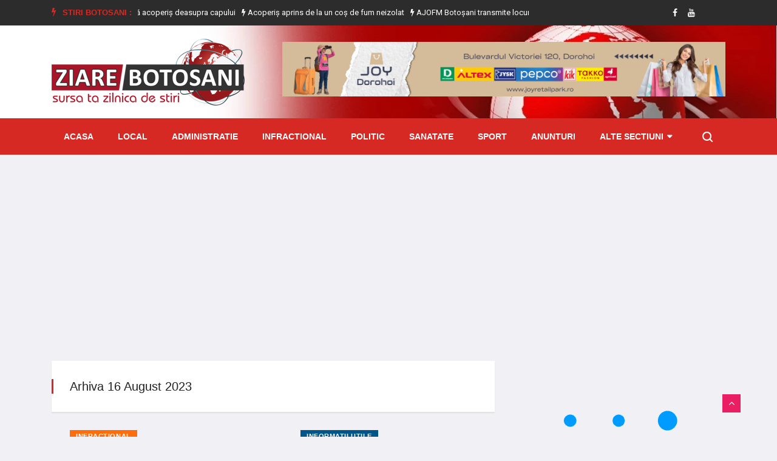

--- FILE ---
content_type: text/html; charset=utf-8
request_url: https://www.ziarebotosani.ro/arhiva/2023/08/16/
body_size: 16351
content:


<!doctype html>
<html lang="en">

<head>
    <!-- Basic Page Needs =====================================-->
    <meta charset="utf-8">

    <!-- Mobile Specific Metas ================================-->
    <meta http-equiv="X-UA-Compatible" content="IE=edge">
    <meta name="viewport" content="width=device-width, initial-scale=1, shrink-to-fit=no">

    <!-- Site Title- -->
    <title>Stiri Botosani | Ziare Botosani - Sursa ta zilnica de stiri!</title>
    <meta name="title" content="Stiri Botosani | Ziare Botosani - Sursa ta zilnica de stiri!"/>
    <meta name="description" content="ZiareBotosani.ro - Site web media/de stiri si informatii din judetul Botosani"/>
    <meta name="keywords" content="Stiri Botosani, Ziare Botosani, zbt.ro, Dorin Birta, Botosani, ZiareBotosani.ro, Stiri din Botosani, News, ZBT, Stiri"/>
    <link rel="alternate" href="https://www.ziarebotosani.ro/" hreflang="ro"/>
    
    
    <link rel="shortcut icon" href="/media/WEBP/ff/7531f8/defaultv3/images/favicon_zbt.webp"/>
    <link rel='next' title='Contact' href='/contact'/>

    <meta property='fb:app_id' content='689009144562702'/>
    <meta property='og:locale' content='ro_RO'/>
    <meta property="og:url" content="https://www.ziarebotosani.ro"/>
    
        <meta property='og:type' content='website'/>
        <meta property="og:title" content="Stiri Botosani | Ziare Botosani - Sursa ta zilnica de stiri!"/>
        <meta property="og:image" content="https://www.ziarebotosani.ro/static/defaultv3/images/logo_zbt_new_md.png"/>
        <meta property="og:image:alt" content="Stiri Botosani"/>
        <meta property="og:description" content="ZiareBotosani.ro - Site web media/de stiri si informatii din judetul Botosani"/>
        <meta property="og:site_name" content="Stiri Botosani | Ziare Botosani"/>
    
    
    
    
    
    
    
    
    
    


    <link rel="stylesheet" href="/static/CACHE/css/output.5b801f90a0d5.css" type="text/css">
    <link href="https://fonts.googleapis.com/css2?family=Roboto:wght@400;500;700;900&display=swap" rel="stylesheet" as="font" crossorigin="">

    <!-- HTML5 shim and Respond.js IE8 support of HTML5 elements and media queries -->
    <!-- WARNING: Respond.js doesn't work if you view the page via file:// -->
    <!--[if lt IE 9]>
    <script src="https://oss.maxcdn.com/html5shiv/3.7.2/html5shiv.min.js"></script>
    <script src="https://oss.maxcdn.com/respond/1.4.2/respond.min.js"></script>
    <![endif]-->

    

</head>

<body class="body-color">

<div id="fb-root"></div>
<script async defer crossorigin="anonymous" src="https://connect.facebook.net/ro_RO/sdk.js#xfbml=1&autoLogAppEvents=1&version=v7.0&appId=689009144562702" type="d255598887d4b20d79f85222-text/javascript"></script>


    <section class="top-bar v4">
        <div class="container">
            <div class="row">
                <div class="col-lg-9 align-self-center">
                    <div class="ts-breaking-news clearfix">
                        <h2 class="breaking-title float-left"><i class="fa fa-bolt"></i> Stiri Botosani :</h2>
                        <div class="breaking-news-content float-left" id="breaking_slider1">
                            
                                <div class="breaking-post-content slick-slide">
                                    <p>
                                        <a href="/local/incendiu-la-cristesti-in-plina-iarna-o-familie-din-a-ramas-fara-acoperis-deasupra-capului"><i class="fa fa-bolt"></i> Incendiu la Cristești: În plină iarnă o familie din a rămas fără acoperiș deasupra capului</a>
                                    </p>
                                </div>
                            
                                <div class="breaking-post-content slick-slide">
                                    <p>
                                        <a href="/local/acoperis-aprins-de-la-un-cos-de-fum-neizolat"><i class="fa fa-bolt"></i> Acoperiș aprins de la un coș de fum neizolat</a>
                                    </p>
                                </div>
                            
                                <div class="breaking-post-content slick-slide">
                                    <p>
                                        <a href="/social/ajofm-botosani-transmite-locurile-de-munca-vacante-la-nivelul-judetului-botosani-19012026"><i class="fa fa-bolt"></i> AJOFM Botoșani transmite locurile de muncă vacante la nivelul județului Botoșani - 19.01.2026</a>
                                    </p>
                                </div>
                            
                                <div class="breaking-post-content slick-slide">
                                    <p>
                                        <a href="/infractional/dosar-penal-pentru-braconaj-35-de-rate-salbatice-descoperite-in-masina-unui-barbat-din-bucecea"><i class="fa fa-bolt"></i> Dosar penal pentru braconaj! 35 de rațe sălbatice descoperite în mașina unui bărbat din Bucecea</a>
                                    </p>
                                </div>
                            
                                <div class="breaking-post-content slick-slide">
                                    <p>
                                        <a href="/infractional/urmarit-depistat-de-catre-politistii-de-frontiera-la-stanca"><i class="fa fa-bolt"></i> Urmărit depistat de către polițiștii de frontieră la Stânca</a>
                                    </p>
                                </div>
                            
                                <div class="breaking-post-content slick-slide">
                                    <p>
                                        <a href="/local/o-noua-promotie-de-agenti-de-politie-incadrata-la-ipj-botosani"><i class="fa fa-bolt"></i> O nouă promoție de agenți de poliție, încadrată la I.P.J Botoșani</a>
                                    </p>
                                </div>
                            
                                <div class="breaking-post-content slick-slide">
                                    <p>
                                        <a href="/infractional/actiune-la-flamanzi-81-de-sanctiuni-contraventionale-aplicate"><i class="fa fa-bolt"></i> Acțiune la Flămânzi, 81 de sancțiuni contravenționale aplicate</a>
                                    </p>
                                </div>
                            
                                <div class="breaking-post-content slick-slide">
                                    <p>
                                        <a href="/infractional/tanar-din-mihaileni-arestat-preventiv-dupa-ce-a-furat-16000-lei-si-mai-multe-pachete-cu-tigari"><i class="fa fa-bolt"></i> Tânăr din Mihăileni arestat preventiv după ce a furat 16.000 lei și mai multe pachete cu țigări</a>
                                    </p>
                                </div>
                            
                                <div class="breaking-post-content slick-slide">
                                    <p>
                                        <a href="/infractional/sase-permise-de-conducere-retinute-in-urma-unei-actiuni-a-politistilor-rutieri"><i class="fa fa-bolt"></i> Șase permise de conducere reținute în urma unei acțiuni a polițiștilor rutieri</a>
                                    </p>
                                </div>
                            
                                <div class="breaking-post-content slick-slide">
                                    <p>
                                        <a href="/local/nu-scapam-de-ger-codul-galben-de-ger-pentru-judetul-botosani-a-fost-prelungit"><i class="fa fa-bolt"></i> Nu scăpăm de ger! Codul Galben de ger pentru județul Botoșani a fost prelungit</a>
                                    </p>
                                </div>
                            
                        </div>
                    </div>
                </div>
                <!-- end col-->
                <div class="col-lg-3 text-right align-self-center">
                    <ul class="top-social">
                        <li>
                            
                            
                                <a href="https://www.facebook.com/BotosaniZiareBotosani/">
                                    <i class="fa fa-facebook"></i>
                                </a>
                            
                            
                                <a href="https://www.youtube.com/channel/UCKyylpssGik4Ah-eAwE4wCQ">
                                    <i class="fa fa-youtube"></i>
                                </a>
                            
                            
                            
                            
                        </li>
                        <li class="ts-subscribe">
                            <div class="fb-like" data-href="https://www.facebook.com/BotosaniZiareBotosani/" data-width="" data-layout="button_count" data-action="like"
                                 data-size="small" data-share="false"></div>
                        </li>
                    </ul>
                </div>
            </div>
        </div>
    </section>

    <section class="header-middle background-header">
        <div class="container">
            <div class="row">
                <div class="col-lg-4">
                    <div class="header-logo">
                        <a href="/">
                            <img src="/static/defaultv3/images/logo_zbt_new.png" alt="stiri din botosani">
                        </a>
                    </div>
                </div>
                <div class="col-lg-8 align-self-center">
                    <div class="banner-img" style="height: 100px;">
                        
                            
                                <a href="/redirecting/57" target="_blank">
                                    <img class="img-fluid" src="/media/uploads/ads/joy_dorohoi_20230804.png" title="Nest Dorohoi"
                                         alt="ZiareBotosani.ro">
                                </a>
                            
                        
                    </div>
                </div>
                <!-- col end -->
            </div>
            <!-- row  end -->
        </div>
        <!-- container end -->
    </section>


<!-- header nav start-->
<header class="header-standerd">
    <div class="container">
        <div class="row">

            <!-- logo end-->
            <div class="col-lg-12">
                <!--nav top end-->
                <nav class="navigation ts-main-menu navigation-landscape">
                    <div class="nav-header">
                        <a class="nav-brand mobile-logo visible-xs" href="index.html">
                            <!-- <img src="images/footer_logo.png" alt=""> -->
                        </a>
                        <div class="nav-toggle"></div>
                    </div>
                    <!--nav brand end-->

                    <div class="nav-menus-wrapper clearfix">
                        <!--nav right menu start-->
                        <ul class="right-menu align-to-right">
                            <li class="header-search">
                                <div class="nav-search">
                                    <div class="nav-search-button">
                                        <i class="icon icon-search"></i>
                                    </div>
                                    <form method="get" action="/search/">
                                        <span class="nav-search-close-button" tabindex="0">✕</span>
                                        <div class="nav-search-inner">
                                            <input type="search" name="search" placeholder="Scrie cateva cuvinte despre o stire si apasa ENTER">
                                        </div>
                                    </form>
                                </div>
                            </li>
                        </ul>
                        <!--nav right menu end-->

                        <!-- nav menu start-->
                        <ul class="nav-menu">
                            <li class="">
                                <a href="/">Acasa</a>
                            </li>
                            
                                
                                    <li class="">
                                        <a href="/local/">Local</a>
                                    </li>
                                
                            
                                
                                    <li class="">
                                        <a href="/administratie/">Administratie</a>
                                    </li>
                                
                            
                                
                                    <li class="">
                                        <a href="/infractional/">Infractional</a>
                                    </li>
                                
                            
                                
                                    <li class="">
                                        <a href="/politic/">Politic</a>
                                    </li>
                                
                            
                                
                                    <li class="">
                                        <a href="/sanatate/">Sanatate</a>
                                    </li>
                                
                            
                                
                                    <li class="">
                                        <a href="/sport/">Sport</a>
                                    </li>
                                
                            
                                
                                    <li class="">
                                        <a href="/anunturi/">Anunturi</a>
                                    </li>
                                
                            
                                
                            
                                
                            
                                
                            
                                
                            
                                
                            
                                
                            
                                
                            
                                
                            
                                
                            
                            <li>
                                <a href="#">Alte sectiuni</a>
                                <div class="megamenu-panel">
                                    <div class="megamenu-tabs">
                                        <ul class="megamenu-tabs-nav">
                                            
                                                <li class="active">
                                                    <a href="/national/">National</a>
                                                </li>
                                            
                                                <li >
                                                    <a href="/monden/">Monden</a>
                                                </li>
                                            
                                                <li >
                                                    <a href="/cultura/">Cultura</a>
                                                </li>
                                            
                                                <li >
                                                    <a href="/invatamant/">Invatamant</a>
                                                </li>
                                            
                                                <li >
                                                    <a href="/evenimente/">Evenimente</a>
                                                </li>
                                            
                                                <li >
                                                    <a href="/informatii-utile/">Informatii Utile</a>
                                                </li>
                                            
                                                <li >
                                                    <a href="/social/">Social</a>
                                                </li>
                                            
                                                <li >
                                                    <a href="/international/">International</a>
                                                </li>
                                            
                                                <li >
                                                    <a href="/economic/">Economic</a>
                                                </li>
                                            
                                        </ul>
                                        
                                            <div class="megamenu-tabs-pane active">
                                                <div class="row">
                                                    
                                                        <div class="col-12 col-lg-4">
                                                            <div class="item">

                                                                <div class="ts-post-thumb">
                                                                    <a class="post-cat ts-blue-dark-bg" href="/national/ger-extrem-in-romania-anm-anunta-cod-galben-de-frig-sever-pana-pe-21-ianuarie">National</a>
                                                                    <a href="/national/ger-extrem-in-romania-anm-anunta-cod-galben-de-frig-sever-pana-pe-21-ianuarie">
                                                                        <img class="img-fluid" src="/media/cache/uploads/news/2026/01/19/frig.jpg.251x165_q85_crop.jpg"
                                                                             alt="Ger extrem în România: ANM …">
                                                                    </a>
                                                                </div>
                                                                <div class="post-content">
                                                                    <h3 class="post-title">
                                                                        <a href="/national/ger-extrem-in-romania-anm-anunta-cod-galben-de-frig-sever-pana-pe-21-ianuarie">Ger extrem în România: ANM anunță cod galben de frig …</a>
                                                                    </h3>
                                                                </div>
                                                            </div>
                                                        </div>
                                                    
                                                        <div class="col-12 col-lg-4">
                                                            <div class="item">

                                                                <div class="ts-post-thumb">
                                                                    <a class="post-cat ts-blue-dark-bg" href="/national/horoscopul-saptamanii-19-25-ianuarie-transformari-majore-sub-influenta-varsatorului">National</a>
                                                                    <a href="/national/horoscopul-saptamanii-19-25-ianuarie-transformari-majore-sub-influenta-varsatorului">
                                                                        <img class="img-fluid" src="/media/cache/uploads/news/2026/01/19/9.jpg.251x165_q85_crop.jpg"
                                                                             alt="Horoscopul săptămânii 19-25 ianuarie: Transformări …">
                                                                    </a>
                                                                </div>
                                                                <div class="post-content">
                                                                    <h3 class="post-title">
                                                                        <a href="/national/horoscopul-saptamanii-19-25-ianuarie-transformari-majore-sub-influenta-varsatorului">Horoscopul săptămânii 19-25 ianuarie: Transformări majore sub influența Vărsătorului</a>
                                                                    </h3>
                                                                </div>
                                                            </div>
                                                        </div>
                                                    
                                                        <div class="col-12 col-lg-4">
                                                            <div class="item">

                                                                <div class="ts-post-thumb">
                                                                    <a class="post-cat ts-blue-dark-bg" href="/national/politistii-locali-vor-utiliza-camere-foto-video-audio-portabile-cetatenii-pot-fi-inregistrati-nicusor-dan-a-promulgat-legea">National</a>
                                                                    <a href="/national/politistii-locali-vor-utiliza-camere-foto-video-audio-portabile-cetatenii-pot-fi-inregistrati-nicusor-dan-a-promulgat-legea">
                                                                        <img class="img-fluid" src="/media/cache/uploads/news/2026/01/18/5.jpeg.251x165_q85_crop.jpg"
                                                                             alt="Poliţiştii locali vor utiliza camere …">
                                                                    </a>
                                                                </div>
                                                                <div class="post-content">
                                                                    <h3 class="post-title">
                                                                        <a href="/national/politistii-locali-vor-utiliza-camere-foto-video-audio-portabile-cetatenii-pot-fi-inregistrati-nicusor-dan-a-promulgat-legea">Poliţiştii locali vor utiliza camere foto-video-audio portabile. Cetăţenii pot fi …</a>
                                                                    </h3>
                                                                </div>
                                                            </div>
                                                        </div>
                                                    
                                                        <div class="col-12 col-lg-4">
                                                            <div class="item">

                                                                <div class="ts-post-thumb">
                                                                    <a class="post-cat ts-blue-dark-bg" href="/national/atentie-la-turturii-care-cad-de-pe-cladiri-o-femeie-s-a-ales-cu-15-copci-dupa-ce-a-fost-lovita">National</a>
                                                                    <a href="/national/atentie-la-turturii-care-cad-de-pe-cladiri-o-femeie-s-a-ales-cu-15-copci-dupa-ce-a-fost-lovita">
                                                                        <img class="img-fluid" src="/media/cache/uploads/news/2026/01/18/3.jpg.251x165_q85_crop.jpg"
                                                                             alt="Atenție, la țurțurii care cad …">
                                                                    </a>
                                                                </div>
                                                                <div class="post-content">
                                                                    <h3 class="post-title">
                                                                        <a href="/national/atentie-la-turturii-care-cad-de-pe-cladiri-o-femeie-s-a-ales-cu-15-copci-dupa-ce-a-fost-lovita">Atenție, la țurțurii care cad de pe clădiri! O femeie …</a>
                                                                    </h3>
                                                                </div>
                                                            </div>
                                                        </div>
                                                    
                                                        <div class="col-12 col-lg-4">
                                                            <div class="item">

                                                                <div class="ts-post-thumb">
                                                                    <a class="post-cat ts-blue-dark-bg" href="/national/codul-galben-de-ger-pentru-judetul-botosani-a-fost-prelungit">National</a>
                                                                    <a href="/national/codul-galben-de-ger-pentru-judetul-botosani-a-fost-prelungit">
                                                                        <img class="img-fluid" src="/media/cache/uploads/news/2026/01/17/hrt.jpg.251x165_q85_crop.jpg"
                                                                             alt="CODUL GALBEN de ger pentru …">
                                                                    </a>
                                                                </div>
                                                                <div class="post-content">
                                                                    <h3 class="post-title">
                                                                        <a href="/national/codul-galben-de-ger-pentru-judetul-botosani-a-fost-prelungit">CODUL GALBEN de ger pentru județul Botoșani a fost prelungit</a>
                                                                    </h3>
                                                                </div>
                                                            </div>
                                                        </div>
                                                    
                                                        <div class="col-12 col-lg-4">
                                                            <div class="item">

                                                                <div class="ts-post-thumb">
                                                                    <a class="post-cat ts-blue-dark-bg" href="/national/lista-cu-bolile-si-afectiunile-medicale-care-te-lasa-fara-permis-de-conducere-in-2026-ai-interzis-la-volan">National</a>
                                                                    <a href="/national/lista-cu-bolile-si-afectiunile-medicale-care-te-lasa-fara-permis-de-conducere-in-2026-ai-interzis-la-volan">
                                                                        <img class="img-fluid" src="/media/cache/uploads/news/2026/01/17/1_GXO202Z.jpg.251x165_q85_crop.jpg"
                                                                             alt="Lista cu bolile și afecțiunile …">
                                                                    </a>
                                                                </div>
                                                                <div class="post-content">
                                                                    <h3 class="post-title">
                                                                        <a href="/national/lista-cu-bolile-si-afectiunile-medicale-care-te-lasa-fara-permis-de-conducere-in-2026-ai-interzis-la-volan">Lista cu bolile și afecțiunile medicale care te lasă fără …</a>
                                                                    </h3>
                                                                </div>
                                                            </div>
                                                        </div>
                                                    
                                                </div>
                                            </div>
                                        
                                            <div class="megamenu-tabs-pane ">
                                                <div class="row">
                                                    
                                                        <div class="col-12 col-lg-4">
                                                            <div class="item">

                                                                <div class="ts-post-thumb">
                                                                    <a class="post-cat ts-pink-bg" href="/monden/mapn-isi-face-emisiune-online-10-vedete-vor-merge-la-reality-show-ul-armata-influencerilor">Monden</a>
                                                                    <a href="/monden/mapn-isi-face-emisiune-online-10-vedete-vor-merge-la-reality-show-ul-armata-influencerilor">
                                                                        <img class="img-fluid" src="/media/cache/uploads/news/2026/01/17/5.jpg.251x165_q85_crop.jpg"
                                                                             alt="MApN își face emisiune online. …">
                                                                    </a>
                                                                </div>
                                                                <div class="post-content">
                                                                    <h3 class="post-title">
                                                                        <a href="/monden/mapn-isi-face-emisiune-online-10-vedete-vor-merge-la-reality-show-ul-armata-influencerilor">MApN își face emisiune online. 10 vedete vor merge la …</a>
                                                                    </h3>
                                                                </div>
                                                            </div>
                                                        </div>
                                                    
                                                        <div class="col-12 col-lg-4">
                                                            <div class="item">

                                                                <div class="ts-post-thumb">
                                                                    <a class="post-cat ts-pink-bg" href="/monden/dan-negru-se-pregateste-de-craciun-regele-revelioanelor-vine-cu-o-mare-surpriza-pentru-telespectatorii-romani">Monden</a>
                                                                    <a href="/monden/dan-negru-se-pregateste-de-craciun-regele-revelioanelor-vine-cu-o-mare-surpriza-pentru-telespectatorii-romani">
                                                                        <img class="img-fluid" src="/media/cache/uploads/news/2025/12/24/5.jpg.251x165_q85_crop.jpg"
                                                                             alt="Dan Negru se pregătește de …">
                                                                    </a>
                                                                </div>
                                                                <div class="post-content">
                                                                    <h3 class="post-title">
                                                                        <a href="/monden/dan-negru-se-pregateste-de-craciun-regele-revelioanelor-vine-cu-o-mare-surpriza-pentru-telespectatorii-romani">Dan Negru se pregătește de Crăciun. „Regele Revelioanelor” vine cu …</a>
                                                                    </h3>
                                                                </div>
                                                            </div>
                                                        </div>
                                                    
                                                        <div class="col-12 col-lg-4">
                                                            <div class="item">

                                                                <div class="ts-post-thumb">
                                                                    <a class="post-cat ts-pink-bg" href="/monden/theo-rose-pleaca-de-la-vocea-romaniei-a-intrerupt-contractul-cu-pro-tv-se-opreste-pentru-mine-exact-acolo-unde-trebuia">Monden</a>
                                                                    <a href="/monden/theo-rose-pleaca-de-la-vocea-romaniei-a-intrerupt-contractul-cu-pro-tv-se-opreste-pentru-mine-exact-acolo-unde-trebuia">
                                                                        <img class="img-fluid" src="/media/cache/uploads/news/2025/12/23/8.jpg.251x165_q85_crop.jpg"
                                                                             alt="Theo Rose pleacă de la …">
                                                                    </a>
                                                                </div>
                                                                <div class="post-content">
                                                                    <h3 class="post-title">
                                                                        <a href="/monden/theo-rose-pleaca-de-la-vocea-romaniei-a-intrerupt-contractul-cu-pro-tv-se-opreste-pentru-mine-exact-acolo-unde-trebuia">Theo Rose pleacă de la Vocea României. A întrerupt contractul …</a>
                                                                    </h3>
                                                                </div>
                                                            </div>
                                                        </div>
                                                    
                                                        <div class="col-12 col-lg-4">
                                                            <div class="item">

                                                                <div class="ts-post-thumb">
                                                                    <a class="post-cat ts-pink-bg" href="/monden/actrita-marinela-chelaru-a-murit-la-varsta-de-66-de-ani">Monden</a>
                                                                    <a href="/monden/actrita-marinela-chelaru-a-murit-la-varsta-de-66-de-ani">
                                                                        <img class="img-fluid" src="/media/cache/uploads/news/2025/10/11/marinela-chelaru.jpg.251x165_q85_crop.jpg"
                                                                             alt="Actrița Marinela Chelaru a murit, …">
                                                                    </a>
                                                                </div>
                                                                <div class="post-content">
                                                                    <h3 class="post-title">
                                                                        <a href="/monden/actrita-marinela-chelaru-a-murit-la-varsta-de-66-de-ani">Actrița Marinela Chelaru a murit, la vârsta de 66 de …</a>
                                                                    </h3>
                                                                </div>
                                                            </div>
                                                        </div>
                                                    
                                                        <div class="col-12 col-lg-4">
                                                            <div class="item">

                                                                <div class="ts-post-thumb">
                                                                    <a class="post-cat ts-pink-bg" href="/monden/13-artisti-de-muzica-populara-condamnati-la-inchisoare-cu-suspendare-sunt-acuzati-ca-au-inselat-statul-in-timpul-pandemiei-covid">Monden</a>
                                                                    <a href="/monden/13-artisti-de-muzica-populara-condamnati-la-inchisoare-cu-suspendare-sunt-acuzati-ca-au-inselat-statul-in-timpul-pandemiei-covid">
                                                                        <img class="img-fluid" src="/media/cache/uploads/news/2025/08/25/8.jpg.251x165_q85_crop.jpg"
                                                                             alt="13 artiști de muzică populară …">
                                                                    </a>
                                                                </div>
                                                                <div class="post-content">
                                                                    <h3 class="post-title">
                                                                        <a href="/monden/13-artisti-de-muzica-populara-condamnati-la-inchisoare-cu-suspendare-sunt-acuzati-ca-au-inselat-statul-in-timpul-pandemiei-covid">13 artiști de muzică populară condamnați la închisoare cu suspendare …</a>
                                                                    </h3>
                                                                </div>
                                                            </div>
                                                        </div>
                                                    
                                                        <div class="col-12 col-lg-4">
                                                            <div class="item">

                                                                <div class="ts-post-thumb">
                                                                    <a class="post-cat ts-pink-bg" href="/monden/asia-express-2025-porneste-in-forta-cand-incepe-show-ul-pe-antena-1-si-cine-sunt-concurentii">Monden</a>
                                                                    <a href="/monden/asia-express-2025-porneste-in-forta-cand-incepe-show-ul-pe-antena-1-si-cine-sunt-concurentii">
                                                                        <img class="img-fluid" src="/media/cache/uploads/news/2025/08/13/2.jpg.251x165_q85_crop.jpg"
                                                                             alt="Asia Express 2025 pornește în …">
                                                                    </a>
                                                                </div>
                                                                <div class="post-content">
                                                                    <h3 class="post-title">
                                                                        <a href="/monden/asia-express-2025-porneste-in-forta-cand-incepe-show-ul-pe-antena-1-si-cine-sunt-concurentii">Asia Express 2025 pornește în forță. Când începe show-ul pe …</a>
                                                                    </h3>
                                                                </div>
                                                            </div>
                                                        </div>
                                                    
                                                </div>
                                            </div>
                                        
                                            <div class="megamenu-tabs-pane ">
                                                <div class="row">
                                                    
                                                        <div class="col-12 col-lg-4">
                                                            <div class="item">

                                                                <div class="ts-post-thumb">
                                                                    <a class="post-cat ts-blue-dark-bg" href="/cultura/zilele-eminescu-ziua-culturii-nationale-editia-2026-foto">Cultura</a>
                                                                    <a href="/cultura/zilele-eminescu-ziua-culturii-nationale-editia-2026-foto">
                                                                        <img class="img-fluid" src="/media/cache/uploads/news/2026/01/18/expoztie.jpeg.251x165_q85_crop.jpg"
                                                                             alt="Zilele Eminescu – Ziua Culturii …">
                                                                    </a>
                                                                </div>
                                                                <div class="post-content">
                                                                    <h3 class="post-title">
                                                                        <a href="/cultura/zilele-eminescu-ziua-culturii-nationale-editia-2026-foto">Zilele Eminescu – Ziua Culturii Naționale, ediția 2026 - FOTO</a>
                                                                    </h3>
                                                                </div>
                                                            </div>
                                                        </div>
                                                    
                                                        <div class="col-12 col-lg-4">
                                                            <div class="item">

                                                                <div class="ts-post-thumb">
                                                                    <a class="post-cat ts-blue-dark-bg" href="/cultura/atelierele-de-pictura-pe-sticla-dimineti-de-ianuarie-la-muzeu">Cultura</a>
                                                                    <a href="/cultura/atelierele-de-pictura-pe-sticla-dimineti-de-ianuarie-la-muzeu">
                                                                        <img class="img-fluid" src="/media/cache/uploads/news/2026/01/16/presentation1.jpg.251x165_q85_crop.jpg"
                                                                             alt="Atelierele de pictură pe sticlă …">
                                                                    </a>
                                                                </div>
                                                                <div class="post-content">
                                                                    <h3 class="post-title">
                                                                        <a href="/cultura/atelierele-de-pictura-pe-sticla-dimineti-de-ianuarie-la-muzeu">Atelierele de pictură pe sticlă „Dimineți de ianuarie la muzeu”</a>
                                                                    </h3>
                                                                </div>
                                                            </div>
                                                        </div>
                                                    
                                                        <div class="col-12 col-lg-4">
                                                            <div class="item">

                                                                <div class="ts-post-thumb">
                                                                    <a class="post-cat ts-blue-dark-bg" href="/cultura/cerc-de-lectura-si-intalnirea-cu-autoarea-adina-rosetti">Cultura</a>
                                                                    <a href="/cultura/cerc-de-lectura-si-intalnirea-cu-autoarea-adina-rosetti">
                                                                        <img class="img-fluid" src="/media/cache/uploads/news/2026/01/12/3.jpg.251x165_q85_crop.jpg"
                                                                             alt="Cerc de lectură și întâlnirea …">
                                                                    </a>
                                                                </div>
                                                                <div class="post-content">
                                                                    <h3 class="post-title">
                                                                        <a href="/cultura/cerc-de-lectura-si-intalnirea-cu-autoarea-adina-rosetti">Cerc de lectură și întâlnirea cu autoarea Adina Rosetti</a>
                                                                    </h3>
                                                                </div>
                                                            </div>
                                                        </div>
                                                    
                                                        <div class="col-12 col-lg-4">
                                                            <div class="item">

                                                                <div class="ts-post-thumb">
                                                                    <a class="post-cat ts-blue-dark-bg" href="/cultura/muzeul-judetean-botosani-gazduieste-expozitia-de-grafica-ilustratii-eminesciene">Cultura</a>
                                                                    <a href="/cultura/muzeul-judetean-botosani-gazduieste-expozitia-de-grafica-ilustratii-eminesciene">
                                                                        <img class="img-fluid" src="/media/cache/uploads/news/2026/01/10/afis_ilustratii_eminesciene.jpg.251x165_q85_crop.jpg"
                                                                             alt="Muzeul Județean Botoșani găzduiește expoziția …">
                                                                    </a>
                                                                </div>
                                                                <div class="post-content">
                                                                    <h3 class="post-title">
                                                                        <a href="/cultura/muzeul-judetean-botosani-gazduieste-expozitia-de-grafica-ilustratii-eminesciene">Muzeul Județean Botoșani găzduiește expoziția de grafică „Ilustrații eminesciene”</a>
                                                                    </h3>
                                                                </div>
                                                            </div>
                                                        </div>
                                                    
                                                        <div class="col-12 col-lg-4">
                                                            <div class="item">

                                                                <div class="ts-post-thumb">
                                                                    <a class="post-cat ts-blue-dark-bg" href="/cultura/intalniri-cu-scriitorii-de-zilele-eminescu">Cultura</a>
                                                                    <a href="/cultura/intalniri-cu-scriitorii-de-zilele-eminescu">
                                                                        <img class="img-fluid" src="/media/cache/uploads/news/2026/01/10/afis-conferinta-ze2026ian-1.jpg.251x165_q85_crop.jpg"
                                                                             alt="Întâlniri cu scriitorii de Zilele …">
                                                                    </a>
                                                                </div>
                                                                <div class="post-content">
                                                                    <h3 class="post-title">
                                                                        <a href="/cultura/intalniri-cu-scriitorii-de-zilele-eminescu">Întâlniri cu scriitorii de Zilele Eminescu</a>
                                                                    </h3>
                                                                </div>
                                                            </div>
                                                        </div>
                                                    
                                                        <div class="col-12 col-lg-4">
                                                            <div class="item">

                                                                <div class="ts-post-thumb">
                                                                    <a class="post-cat ts-blue-dark-bg" href="/cultura/zilele-eminescu-recital-de-muzica-clasica-andrei-ionita-violoncel-catalin-serban-pian-germania">Cultura</a>
                                                                    <a href="/cultura/zilele-eminescu-recital-de-muzica-clasica-andrei-ionita-violoncel-catalin-serban-pian-germania">
                                                                        <img class="img-fluid" src="/media/cache/uploads/news/2026/01/07/afis.jpg.251x165_q85_crop.jpg"
                                                                             alt="Zilele Eminescu: Recital de muzică …">
                                                                    </a>
                                                                </div>
                                                                <div class="post-content">
                                                                    <h3 class="post-title">
                                                                        <a href="/cultura/zilele-eminescu-recital-de-muzica-clasica-andrei-ionita-violoncel-catalin-serban-pian-germania">Zilele Eminescu: Recital de muzică clasică – Andrei Ioniță (violoncel) …</a>
                                                                    </h3>
                                                                </div>
                                                            </div>
                                                        </div>
                                                    
                                                </div>
                                            </div>
                                        
                                            <div class="megamenu-tabs-pane ">
                                                <div class="row">
                                                    
                                                        <div class="col-12 col-lg-4">
                                                            <div class="item">

                                                                <div class="ts-post-thumb">
                                                                    <a class="post-cat ts-blue-dark-bg" href="/invatamant/elevii-revin-la-ore-joi-8-ianuarie-cand-vor-avea-urmatoarea-vacanta-calendarul-anului-scolar-2025-2026">Invatamant</a>
                                                                    <a href="/invatamant/elevii-revin-la-ore-joi-8-ianuarie-cand-vor-avea-urmatoarea-vacanta-calendarul-anului-scolar-2025-2026">
                                                                        <img class="img-fluid" src="/media/cache/uploads/news/2026/01/08/1.jpg.251x165_q85_crop.jpg"
                                                                             alt="Elevii revin la ore, joi, …">
                                                                    </a>
                                                                </div>
                                                                <div class="post-content">
                                                                    <h3 class="post-title">
                                                                        <a href="/invatamant/elevii-revin-la-ore-joi-8-ianuarie-cand-vor-avea-urmatoarea-vacanta-calendarul-anului-scolar-2025-2026">Elevii revin la ore, joi, 8 ianuarie. Când vor avea …</a>
                                                                    </h3>
                                                                </div>
                                                            </div>
                                                        </div>
                                                    
                                                        <div class="col-12 col-lg-4">
                                                            <div class="item">

                                                                <div class="ts-post-thumb">
                                                                    <a class="post-cat ts-blue-dark-bg" href="/invatamant/proiect-de-parteneriat-educational-craciunul-vine-cu-prieteni-noi">Invatamant</a>
                                                                    <a href="/invatamant/proiect-de-parteneriat-educational-craciunul-vine-cu-prieteni-noi">
                                                                        <img class="img-fluid" src="/media/cache/uploads/news/2025/12/17/3.jpeg.251x165_q85_crop.jpg"
                                                                             alt="Proiect de parteneriat educațional „Crăciunul …">
                                                                    </a>
                                                                </div>
                                                                <div class="post-content">
                                                                    <h3 class="post-title">
                                                                        <a href="/invatamant/proiect-de-parteneriat-educational-craciunul-vine-cu-prieteni-noi">Proiect de parteneriat educațional „Crăciunul vine cu prieteni noi”</a>
                                                                    </h3>
                                                                </div>
                                                            </div>
                                                        </div>
                                                    
                                                        <div class="col-12 col-lg-4">
                                                            <div class="item">

                                                                <div class="ts-post-thumb">
                                                                    <a class="post-cat ts-blue-dark-bg" href="/invatamant/activitate-informativ-preventiva-desfasurata-de-politistii-biroului-judetean-de-politie-transporturi">Invatamant</a>
                                                                    <a href="/invatamant/activitate-informativ-preventiva-desfasurata-de-politistii-biroului-judetean-de-politie-transporturi">
                                                                        <img class="img-fluid" src="/media/cache/uploads/news/2025/12/17/2_YEKM6aH.jpeg.251x165_q85_crop.jpg"
                                                                             alt="Activitate informativ preventivă desfăsurată de …">
                                                                    </a>
                                                                </div>
                                                                <div class="post-content">
                                                                    <h3 class="post-title">
                                                                        <a href="/invatamant/activitate-informativ-preventiva-desfasurata-de-politistii-biroului-judetean-de-politie-transporturi">Activitate informativ preventivă desfăsurată de polițiștii Biroului Județean de Poliție …</a>
                                                                    </h3>
                                                                </div>
                                                            </div>
                                                        </div>
                                                    
                                                        <div class="col-12 col-lg-4">
                                                            <div class="item">

                                                                <div class="ts-post-thumb">
                                                                    <a class="post-cat ts-blue-dark-bg" href="/invatamant/rotary-club-botosani-anunta-castigatorii-burselor-scolare-prof-dr-constantin-manolache-oferite-pentru-anul-scolar-anul-2025-2026">Invatamant</a>
                                                                    <a href="/invatamant/rotary-club-botosani-anunta-castigatorii-burselor-scolare-prof-dr-constantin-manolache-oferite-pentru-anul-scolar-anul-2025-2026">
                                                                        <img class="img-fluid" src="/media/cache/uploads/news/2025/12/13/img-20251212-wa0054.jpg.251x165_q85_crop.jpg"
                                                                             alt="ROTARY CLUB BOTOȘANI anunță câștigătorii …">
                                                                    </a>
                                                                </div>
                                                                <div class="post-content">
                                                                    <h3 class="post-title">
                                                                        <a href="/invatamant/rotary-club-botosani-anunta-castigatorii-burselor-scolare-prof-dr-constantin-manolache-oferite-pentru-anul-scolar-anul-2025-2026">ROTARY CLUB BOTOȘANI anunță câștigătorii Burselor școlare „Prof. dr. Constantin …</a>
                                                                    </h3>
                                                                </div>
                                                            </div>
                                                        </div>
                                                    
                                                        <div class="col-12 col-lg-4">
                                                            <div class="item">

                                                                <div class="ts-post-thumb">
                                                                    <a class="post-cat ts-blue-dark-bg" href="/invatamant/elevii-de-la-scoala-gimnaziala-nr-13-botosani-se-pregatesc-la-biblioteca-judeteana-pentru-viitorul-inedit">Invatamant</a>
                                                                    <a href="/invatamant/elevii-de-la-scoala-gimnaziala-nr-13-botosani-se-pregatesc-la-biblioteca-judeteana-pentru-viitorul-inedit">
                                                                        <img class="img-fluid" src="/media/cache/uploads/news/2025/12/11/1.jpg.251x165_q85_crop.jpg"
                                                                             alt="Elevii de la Școala Gimnazială …">
                                                                    </a>
                                                                </div>
                                                                <div class="post-content">
                                                                    <h3 class="post-title">
                                                                        <a href="/invatamant/elevii-de-la-scoala-gimnaziala-nr-13-botosani-se-pregatesc-la-biblioteca-judeteana-pentru-viitorul-inedit">Elevii de la Școala Gimnazială nr. 13 Botoșani, se pregătesc …</a>
                                                                    </h3>
                                                                </div>
                                                            </div>
                                                        </div>
                                                    
                                                        <div class="col-12 col-lg-4">
                                                            <div class="item">

                                                                <div class="ts-post-thumb">
                                                                    <a class="post-cat ts-blue-dark-bg" href="/invatamant/ministerul-educatiei-a-emis-ordinul-daniel-david-a-decis-ce-se-va-intampla-cu-temele-elevilor">Invatamant</a>
                                                                    <a href="/invatamant/ministerul-educatiei-a-emis-ordinul-daniel-david-a-decis-ce-se-va-intampla-cu-temele-elevilor">
                                                                        <img class="img-fluid" src="/media/cache/uploads/news/2025/12/11/4.jpg.251x165_q85_crop.jpg"
                                                                             alt="Ministerul Educației a emis ordinul. …">
                                                                    </a>
                                                                </div>
                                                                <div class="post-content">
                                                                    <h3 class="post-title">
                                                                        <a href="/invatamant/ministerul-educatiei-a-emis-ordinul-daniel-david-a-decis-ce-se-va-intampla-cu-temele-elevilor">Ministerul Educației a emis ordinul. Daniel David a decis ce …</a>
                                                                    </h3>
                                                                </div>
                                                            </div>
                                                        </div>
                                                    
                                                </div>
                                            </div>
                                        
                                            <div class="megamenu-tabs-pane ">
                                                <div class="row">
                                                    
                                                        <div class="col-12 col-lg-4">
                                                            <div class="item">

                                                                <div class="ts-post-thumb">
                                                                    <a class="post-cat ts-blue-dark-bg" href="/evenimente/targul-martisorului-editia-a-xvi-a-26-februarie-1-martie-2026-botosani">Evenimente</a>
                                                                    <a href="/evenimente/targul-martisorului-editia-a-xvi-a-26-februarie-1-martie-2026-botosani">
                                                                        <img class="img-fluid" src="/media/cache/uploads/news/2026/01/14/1_vOZN6jg.jpg.251x165_q85_crop.jpg"
                                                                             alt="Târgul Mărțișorului - ediția a …">
                                                                    </a>
                                                                </div>
                                                                <div class="post-content">
                                                                    <h3 class="post-title">
                                                                        <a href="/evenimente/targul-martisorului-editia-a-xvi-a-26-februarie-1-martie-2026-botosani">Târgul Mărțișorului - ediția a XVI-a, 26 februarie - 1 …</a>
                                                                    </h3>
                                                                </div>
                                                            </div>
                                                        </div>
                                                    
                                                        <div class="col-12 col-lg-4">
                                                            <div class="item">

                                                                <div class="ts-post-thumb">
                                                                    <a class="post-cat ts-blue-dark-bg" href="/evenimente/zilele-eminescu-ziua-culturii-nationale-la-ipotesti-botosani-programul-zilelor-de-15-si-16-ianuarie-2026">Evenimente</a>
                                                                    <a href="/evenimente/zilele-eminescu-ziua-culturii-nationale-la-ipotesti-botosani-programul-zilelor-de-15-si-16-ianuarie-2026">
                                                                        <img class="img-fluid" src="/media/cache/uploads/news/2026/01/14/zilele-eminescu-2026_botosani.jpg.251x165_q85_crop.jpg"
                                                                             alt="Zilele Eminescu – Ziua Culturii …">
                                                                    </a>
                                                                </div>
                                                                <div class="post-content">
                                                                    <h3 class="post-title">
                                                                        <a href="/evenimente/zilele-eminescu-ziua-culturii-nationale-la-ipotesti-botosani-programul-zilelor-de-15-si-16-ianuarie-2026">Zilele Eminescu – Ziua Culturii Naționale la Ipotești – Botoșani …</a>
                                                                    </h3>
                                                                </div>
                                                            </div>
                                                        </div>
                                                    
                                                        <div class="col-12 col-lg-4">
                                                            <div class="item">

                                                                <div class="ts-post-thumb">
                                                                    <a class="post-cat ts-blue-dark-bg" href="/evenimente/ziua-culturii-romane-2026-biblioteca-judeteana-mihai-eminescu-botosani">Evenimente</a>
                                                                    <a href="/evenimente/ziua-culturii-romane-2026-biblioteca-judeteana-mihai-eminescu-botosani">
                                                                        <img class="img-fluid" src="/media/cache/uploads/news/2026/01/13/afis-zcr-2026_page-0001.jpg.251x165_q85_crop.jpg"
                                                                             alt="„Ziua Culturii Române 2026” Biblioteca …">
                                                                    </a>
                                                                </div>
                                                                <div class="post-content">
                                                                    <h3 class="post-title">
                                                                        <a href="/evenimente/ziua-culturii-romane-2026-biblioteca-judeteana-mihai-eminescu-botosani">„Ziua Culturii Române 2026” Biblioteca Județeană „Mihai Eminescu” Botoșani</a>
                                                                    </h3>
                                                                </div>
                                                            </div>
                                                        </div>
                                                    
                                                        <div class="col-12 col-lg-4">
                                                            <div class="item">

                                                                <div class="ts-post-thumb">
                                                                    <a class="post-cat ts-blue-dark-bg" href="/evenimente/ateliere-pentru-elevi-si-vizite-la-scriitori-acasa-in-cadrul-evenimentului-zilele-eminescu">Evenimente</a>
                                                                    <a href="/evenimente/ateliere-pentru-elevi-si-vizite-la-scriitori-acasa-in-cadrul-evenimentului-zilele-eminescu">
                                                                        <img class="img-fluid" src="/media/cache/uploads/news/2026/01/11/5.jpg.251x165_q85_crop.jpg"
                                                                             alt="Ateliere pentru elevi și vizite …">
                                                                    </a>
                                                                </div>
                                                                <div class="post-content">
                                                                    <h3 class="post-title">
                                                                        <a href="/evenimente/ateliere-pentru-elevi-si-vizite-la-scriitori-acasa-in-cadrul-evenimentului-zilele-eminescu">Ateliere pentru elevi și vizite la scriitori acasă în cadrul …</a>
                                                                    </h3>
                                                                </div>
                                                            </div>
                                                        </div>
                                                    
                                                        <div class="col-12 col-lg-4">
                                                            <div class="item">

                                                                <div class="ts-post-thumb">
                                                                    <a class="post-cat ts-blue-dark-bg" href="/evenimente/andrei-gamart-tot-ce-ai-vazut-se-va-implini-memorialul-ipotesti-centrul-national-de-studii-mihai-eminescu-expozitie-organizata-in-cadrul-zilelor-eminescu">Evenimente</a>
                                                                    <a href="/evenimente/andrei-gamart-tot-ce-ai-vazut-se-va-implini-memorialul-ipotesti-centrul-national-de-studii-mihai-eminescu-expozitie-organizata-in-cadrul-zilelor-eminescu">
                                                                        <img class="img-fluid" src="/media/cache/uploads/news/2026/01/09/ipotesti-instagram-event.jpg.251x165_q85_crop.jpg"
                                                                             alt="ANDREI GAMARȚ – TOT CE …">
                                                                    </a>
                                                                </div>
                                                                <div class="post-content">
                                                                    <h3 class="post-title">
                                                                        <a href="/evenimente/andrei-gamart-tot-ce-ai-vazut-se-va-implini-memorialul-ipotesti-centrul-national-de-studii-mihai-eminescu-expozitie-organizata-in-cadrul-zilelor-eminescu">ANDREI GAMARȚ – TOT CE AI VĂZUT SE VA ÎMPLINI …</a>
                                                                    </h3>
                                                                </div>
                                                            </div>
                                                        </div>
                                                    
                                                        <div class="col-12 col-lg-4">
                                                            <div class="item">

                                                                <div class="ts-post-thumb">
                                                                    <a class="post-cat ts-blue-dark-bg" href="/evenimente/zilele-eminescu-ziua-culturii-nationale-editia-2026">Evenimente</a>
                                                                    <a href="/evenimente/zilele-eminescu-ziua-culturii-nationale-editia-2026">
                                                                        <img class="img-fluid" src="/media/cache/uploads/news/2026/01/08/4.jpg.251x165_q85_crop.jpg"
                                                                             alt="Zilele Eminescu – Ziua Culturii …">
                                                                    </a>
                                                                </div>
                                                                <div class="post-content">
                                                                    <h3 class="post-title">
                                                                        <a href="/evenimente/zilele-eminescu-ziua-culturii-nationale-editia-2026">Zilele Eminescu – Ziua Culturii Naționale, ediția 2026</a>
                                                                    </h3>
                                                                </div>
                                                            </div>
                                                        </div>
                                                    
                                                </div>
                                            </div>
                                        
                                            <div class="megamenu-tabs-pane ">
                                                <div class="row">
                                                    
                                                        <div class="col-12 col-lg-4">
                                                            <div class="item">

                                                                <div class="ts-post-thumb">
                                                                    <a class="post-cat ts-blue-dark-bg" href="/informatii-utile/recomandari-nova-apaserv-pentru-prevenirea-de-inghet-al-contoarelor-de-apa-si-al-instalatiilor-aferente-bransamentelor">Informatii Utile</a>
                                                                    <a href="/informatii-utile/recomandari-nova-apaserv-pentru-prevenirea-de-inghet-al-contoarelor-de-apa-si-al-instalatiilor-aferente-bransamentelor">
                                                                        <img class="img-fluid" src="/media/cache/uploads/news/2026/01/17/ingh.jpg.251x165_q85_crop.jpg"
                                                                             alt="Recomandări Nova Apaserv pentru prevenirea …">
                                                                    </a>
                                                                </div>
                                                                <div class="post-content">
                                                                    <h3 class="post-title">
                                                                        <a href="/informatii-utile/recomandari-nova-apaserv-pentru-prevenirea-de-inghet-al-contoarelor-de-apa-si-al-instalatiilor-aferente-bransamentelor">Recomandări Nova Apaserv pentru prevenirea de îngheț al contoarelor de …</a>
                                                                    </h3>
                                                                </div>
                                                            </div>
                                                        </div>
                                                    
                                                        <div class="col-12 col-lg-4">
                                                            <div class="item">

                                                                <div class="ts-post-thumb">
                                                                    <a class="post-cat ts-blue-dark-bg" href="/informatii-utile/termen-limita-pentru-depunerea-deconturilor-justificative-aferente-eco-schemelor-zootehnice-campania-2025">Informatii Utile</a>
                                                                    <a href="/informatii-utile/termen-limita-pentru-depunerea-deconturilor-justificative-aferente-eco-schemelor-zootehnice-campania-2025">
                                                                        <img class="img-fluid" src="/media/cache/uploads/news/2026/01/15/2_C0uomeo.jpg.251x165_q85_crop.jpg"
                                                                             alt="Termen-limită pentru depunerea deconturilor justificative …">
                                                                    </a>
                                                                </div>
                                                                <div class="post-content">
                                                                    <h3 class="post-title">
                                                                        <a href="/informatii-utile/termen-limita-pentru-depunerea-deconturilor-justificative-aferente-eco-schemelor-zootehnice-campania-2025">Termen-limită pentru depunerea deconturilor justificative aferente eco-schemelor zootehnice – Campania …</a>
                                                                    </h3>
                                                                </div>
                                                            </div>
                                                        </div>
                                                    
                                                        <div class="col-12 col-lg-4">
                                                            <div class="item">

                                                                <div class="ts-post-thumb">
                                                                    <a class="post-cat ts-blue-dark-bg" href="/informatii-utile/atentionare-itm-botosani-pentru-angajatori-masuri-de-protectie-a-salariatilor-pe-timp-de-ger">Informatii Utile</a>
                                                                    <a href="/informatii-utile/atentionare-itm-botosani-pentru-angajatori-masuri-de-protectie-a-salariatilor-pe-timp-de-ger">
                                                                        <img class="img-fluid" src="/media/cache/uploads/news/2026/01/15/reguli-angajati.jpg.251x165_q85_crop.jpg"
                                                                             alt="Atenționare ITM Botoșani pentru angajatori: …">
                                                                    </a>
                                                                </div>
                                                                <div class="post-content">
                                                                    <h3 class="post-title">
                                                                        <a href="/informatii-utile/atentionare-itm-botosani-pentru-angajatori-masuri-de-protectie-a-salariatilor-pe-timp-de-ger">Atenționare ITM Botoșani pentru angajatori: măsuri de protecție a salariaților …</a>
                                                                    </h3>
                                                                </div>
                                                            </div>
                                                        </div>
                                                    
                                                        <div class="col-12 col-lg-4">
                                                            <div class="item">

                                                                <div class="ts-post-thumb">
                                                                    <a class="post-cat ts-blue-dark-bg" href="/informatii-utile/bani-pentru-fermieri-in-2026-apia-a-facut-anuntul-termenul-limita-pentru-depunerea-cererilor-este-3-februarie">Informatii Utile</a>
                                                                    <a href="/informatii-utile/bani-pentru-fermieri-in-2026-apia-a-facut-anuntul-termenul-limita-pentru-depunerea-cererilor-este-3-februarie">
                                                                        <img class="img-fluid" src="/media/cache/uploads/news/2026/01/15/2.jpg.251x165_q85_crop.jpg"
                                                                             alt="Bani pentru fermieri în 2026. …">
                                                                    </a>
                                                                </div>
                                                                <div class="post-content">
                                                                    <h3 class="post-title">
                                                                        <a href="/informatii-utile/bani-pentru-fermieri-in-2026-apia-a-facut-anuntul-termenul-limita-pentru-depunerea-cererilor-este-3-februarie">Bani pentru fermieri în 2026. APIA a făcut anunțul: Termenul …</a>
                                                                    </h3>
                                                                </div>
                                                            </div>
                                                        </div>
                                                    
                                                        <div class="col-12 col-lg-4">
                                                            <div class="item">

                                                                <div class="ts-post-thumb">
                                                                    <a class="post-cat ts-blue-dark-bg" href="/informatii-utile/asigurarea-medicala-in-romania-ce-pot-face-romanii-care-isi-pierd-locul-de-munca-e-necesara-plata-la-anaf">Informatii Utile</a>
                                                                    <a href="/informatii-utile/asigurarea-medicala-in-romania-ce-pot-face-romanii-care-isi-pierd-locul-de-munca-e-necesara-plata-la-anaf">
                                                                        <img class="img-fluid" src="/media/cache/uploads/news/2026/01/14/4.jpeg.251x165_q85_crop.jpg"
                                                                             alt="Asigurarea medicală în România. Ce …">
                                                                    </a>
                                                                </div>
                                                                <div class="post-content">
                                                                    <h3 class="post-title">
                                                                        <a href="/informatii-utile/asigurarea-medicala-in-romania-ce-pot-face-romanii-care-isi-pierd-locul-de-munca-e-necesara-plata-la-anaf">Asigurarea medicală în România. Ce pot face românii care își …</a>
                                                                    </h3>
                                                                </div>
                                                            </div>
                                                        </div>
                                                    
                                                        <div class="col-12 col-lg-4">
                                                            <div class="item">

                                                                <div class="ts-post-thumb">
                                                                    <a class="post-cat ts-blue-dark-bg" href="/informatii-utile/aveti-grija-de-copiii-dumneavoastra-nu-ii-lasati-singuri-in-bucatarie">Informatii Utile</a>
                                                                    <a href="/informatii-utile/aveti-grija-de-copiii-dumneavoastra-nu-ii-lasati-singuri-in-bucatarie">
                                                                        <img class="img-fluid" src="/media/cache/uploads/news/2026/01/11/isu-copii.jpg.251x165_q85_crop.jpg"
                                                                             alt="Aveți grijă de copiii dumneavoastră! …">
                                                                    </a>
                                                                </div>
                                                                <div class="post-content">
                                                                    <h3 class="post-title">
                                                                        <a href="/informatii-utile/aveti-grija-de-copiii-dumneavoastra-nu-ii-lasati-singuri-in-bucatarie">Aveți grijă de copiii dumneavoastră! Nu îi lăsați singuri în …</a>
                                                                    </h3>
                                                                </div>
                                                            </div>
                                                        </div>
                                                    
                                                </div>
                                            </div>
                                        
                                            <div class="megamenu-tabs-pane ">
                                                <div class="row">
                                                    
                                                        <div class="col-12 col-lg-4">
                                                            <div class="item">

                                                                <div class="ts-post-thumb">
                                                                    <a class="post-cat ts-blue-dark-bg" href="/social/ajofm-botosani-transmite-locurile-de-munca-vacante-la-nivelul-judetului-botosani-19012026">Social</a>
                                                                    <a href="/social/ajofm-botosani-transmite-locurile-de-munca-vacante-la-nivelul-judetului-botosani-19012026">
                                                                        <img class="img-fluid" src="/media/cache/uploads/news/2026/01/19/2.jpg.251x165_q85_crop.jpg"
                                                                             alt="AJOFM Botoșani transmite locurile de …">
                                                                    </a>
                                                                </div>
                                                                <div class="post-content">
                                                                    <h3 class="post-title">
                                                                        <a href="/social/ajofm-botosani-transmite-locurile-de-munca-vacante-la-nivelul-judetului-botosani-19012026">AJOFM Botoșani transmite locurile de muncă vacante la nivelul județului …</a>
                                                                    </h3>
                                                                </div>
                                                            </div>
                                                        </div>
                                                    
                                                        <div class="col-12 col-lg-4">
                                                            <div class="item">

                                                                <div class="ts-post-thumb">
                                                                    <a class="post-cat ts-blue-dark-bg" href="/social/apia-primeste-cereri-de-plata-pentru-interventia-dr-06-bunastarea-animalelor-in-cadrul-planului-strategic-pac-20232027-campania-2026">Social</a>
                                                                    <a href="/social/apia-primeste-cereri-de-plata-pentru-interventia-dr-06-bunastarea-animalelor-in-cadrul-planului-strategic-pac-20232027-campania-2026">
                                                                        <img class="img-fluid" src="/media/cache/uploads/news/2026/01/14/bunastare-scaled.jpg.251x165_q85_crop.jpg"
                                                                             alt="APIA primește cereri de plată …">
                                                                    </a>
                                                                </div>
                                                                <div class="post-content">
                                                                    <h3 class="post-title">
                                                                        <a href="/social/apia-primeste-cereri-de-plata-pentru-interventia-dr-06-bunastarea-animalelor-in-cadrul-planului-strategic-pac-20232027-campania-2026">APIA primește cereri de plată pentru Intervenția DR-06 - Bunăstarea …</a>
                                                                    </h3>
                                                                </div>
                                                            </div>
                                                        </div>
                                                    
                                                        <div class="col-12 col-lg-4">
                                                            <div class="item">

                                                                <div class="ts-post-thumb">
                                                                    <a class="post-cat ts-blue-dark-bg" href="/social/locurile-de-munca-vacante-la-nivelul-judetului-botosani-12012026">Social</a>
                                                                    <a href="/social/locurile-de-munca-vacante-la-nivelul-judetului-botosani-12012026">
                                                                        <img class="img-fluid" src="/media/cache/uploads/news/2026/01/12/loc-de-munca.jpg.251x165_q85_crop.jpg"
                                                                             alt="Locurile de muncă vacante la …">
                                                                    </a>
                                                                </div>
                                                                <div class="post-content">
                                                                    <h3 class="post-title">
                                                                        <a href="/social/locurile-de-munca-vacante-la-nivelul-judetului-botosani-12012026">Locurile de muncă vacante la nivelul județului Botoșani - 12.01.2026</a>
                                                                    </h3>
                                                                </div>
                                                            </div>
                                                        </div>
                                                    
                                                        <div class="col-12 col-lg-4">
                                                            <div class="item">

                                                                <div class="ts-post-thumb">
                                                                    <a class="post-cat ts-blue-dark-bg" href="/social/ce-pensii-vor-primi-romanii-care-muncesc-in-italia-ce-trebuie-sa-faca-dupa-ce-se-intorc-in-romania">Social</a>
                                                                    <a href="/social/ce-pensii-vor-primi-romanii-care-muncesc-in-italia-ce-trebuie-sa-faca-dupa-ce-se-intorc-in-romania">
                                                                        <img class="img-fluid" src="/media/cache/uploads/news/2026/01/11/6.jpg.251x165_q85_crop.jpg"
                                                                             alt="Ce pensii vor primi românii …">
                                                                    </a>
                                                                </div>
                                                                <div class="post-content">
                                                                    <h3 class="post-title">
                                                                        <a href="/social/ce-pensii-vor-primi-romanii-care-muncesc-in-italia-ce-trebuie-sa-faca-dupa-ce-se-intorc-in-romania">Ce pensii vor primi românii care muncesc în Italia. Ce …</a>
                                                                    </h3>
                                                                </div>
                                                            </div>
                                                        </div>
                                                    
                                                        <div class="col-12 col-lg-4">
                                                            <div class="item">

                                                                <div class="ts-post-thumb">
                                                                    <a class="post-cat ts-blue-dark-bg" href="/social/peste-35-milioane-de-lei-platiti-de-ajpis-botosani-pentru-alocatii-indemnizatii-de-crestere-a-copilului-si-stimulent-de-insertie">Social</a>
                                                                    <a href="/social/peste-35-milioane-de-lei-platiti-de-ajpis-botosani-pentru-alocatii-indemnizatii-de-crestere-a-copilului-si-stimulent-de-insertie">
                                                                        <img class="img-fluid" src="/media/cache/uploads/news/2026/01/10/2.jpg.251x165_q85_crop.jpg"
                                                                             alt="Peste 35 milioane de lei …">
                                                                    </a>
                                                                </div>
                                                                <div class="post-content">
                                                                    <h3 class="post-title">
                                                                        <a href="/social/peste-35-milioane-de-lei-platiti-de-ajpis-botosani-pentru-alocatii-indemnizatii-de-crestere-a-copilului-si-stimulent-de-insertie">Peste 35 milioane de lei plătiți de AJPIS Botoșani pentru …</a>
                                                                    </h3>
                                                                </div>
                                                            </div>
                                                        </div>
                                                    
                                                        <div class="col-12 col-lg-4">
                                                            <div class="item">

                                                                <div class="ts-post-thumb">
                                                                    <a class="post-cat ts-blue-dark-bg" href="/social/jandarmii-botosaneni-au-daruit-cadouri-in-prag-de-an-nou">Social</a>
                                                                    <a href="/social/jandarmii-botosaneni-au-daruit-cadouri-in-prag-de-an-nou">
                                                                        <img class="img-fluid" src="/media/cache/uploads/news/2025/12/30/ijj-1.jpg.251x165_q85_crop.jpg"
                                                                             alt="Jandarmii botoșăneni au dăruit cadouri …">
                                                                    </a>
                                                                </div>
                                                                <div class="post-content">
                                                                    <h3 class="post-title">
                                                                        <a href="/social/jandarmii-botosaneni-au-daruit-cadouri-in-prag-de-an-nou">Jandarmii botoșăneni au dăruit cadouri în prag de An Nou</a>
                                                                    </h3>
                                                                </div>
                                                            </div>
                                                        </div>
                                                    
                                                </div>
                                            </div>
                                        
                                            <div class="megamenu-tabs-pane ">
                                                <div class="row">
                                                    
                                                        <div class="col-12 col-lg-4">
                                                            <div class="item">

                                                                <div class="ts-post-thumb">
                                                                    <a class="post-cat ts-blue-dark-bg" href="/international/tragedie-feroviara-in-spania-zeci-de-morti-si-raniti-in-urma-unui-accident-grav-in-adamuz-cordoba">International</a>
                                                                    <a href="/international/tragedie-feroviara-in-spania-zeci-de-morti-si-raniti-in-urma-unui-accident-grav-in-adamuz-cordoba">
                                                                        <img class="img-fluid" src="/media/cache/uploads/news/2026/01/19/maxresdefault.jpg.251x165_q85_crop.jpg"
                                                                             alt="Tragedie feroviară în Spania: Zeci …">
                                                                    </a>
                                                                </div>
                                                                <div class="post-content">
                                                                    <h3 class="post-title">
                                                                        <a href="/international/tragedie-feroviara-in-spania-zeci-de-morti-si-raniti-in-urma-unui-accident-grav-in-adamuz-cordoba">Tragedie feroviară în Spania: Zeci de morți și răniți în …</a>
                                                                    </h3>
                                                                </div>
                                                            </div>
                                                        </div>
                                                    
                                                        <div class="col-12 col-lg-4">
                                                            <div class="item">

                                                                <div class="ts-post-thumb">
                                                                    <a class="post-cat ts-blue-dark-bg" href="/international/unde-sa-calatoresti-in-noul-an-top-15-destinatii-de-vizitat-in-2026">International</a>
                                                                    <a href="/international/unde-sa-calatoresti-in-noul-an-top-15-destinatii-de-vizitat-in-2026">
                                                                        <img class="img-fluid" src="/media/cache/uploads/news/2025/12/30/5.jpg.251x165_q85_crop.jpg"
                                                                             alt="Unde să călătorești în noul …">
                                                                    </a>
                                                                </div>
                                                                <div class="post-content">
                                                                    <h3 class="post-title">
                                                                        <a href="/international/unde-sa-calatoresti-in-noul-an-top-15-destinatii-de-vizitat-in-2026">Unde să călătorești în noul an! Top 15 destinații de …</a>
                                                                    </h3>
                                                                </div>
                                                            </div>
                                                        </div>
                                                    
                                                        <div class="col-12 col-lg-4">
                                                            <div class="item">

                                                                <div class="ts-post-thumb">
                                                                    <a class="post-cat ts-blue-dark-bg" href="/international/de-la-1-ianuarie-2026-transportarii-romani-nu-vor-putea-circula-pe-un-drum-important-din-ungaria">International</a>
                                                                    <a href="/international/de-la-1-ianuarie-2026-transportarii-romani-nu-vor-putea-circula-pe-un-drum-important-din-ungaria">
                                                                        <img class="img-fluid" src="/media/cache/uploads/news/2025/12/29/3.jpg.251x165_q85_crop.jpg"
                                                                             alt="De la 1 ianuarie 2026, …">
                                                                    </a>
                                                                </div>
                                                                <div class="post-content">
                                                                    <h3 class="post-title">
                                                                        <a href="/international/de-la-1-ianuarie-2026-transportarii-romani-nu-vor-putea-circula-pe-un-drum-important-din-ungaria">De la 1 ianuarie 2026, transportarii români nu vor putea …</a>
                                                                    </h3>
                                                                </div>
                                                            </div>
                                                        </div>
                                                    
                                                        <div class="col-12 col-lg-4">
                                                            <div class="item">

                                                                <div class="ts-post-thumb">
                                                                    <a class="post-cat ts-blue-dark-bg" href="/international/ungaria-va-majora-amenzile-rutiere-pentru-camioane-de-la-1-ianuarie-unele-sanctiuni-se-vor-dubla">International</a>
                                                                    <a href="/international/ungaria-va-majora-amenzile-rutiere-pentru-camioane-de-la-1-ianuarie-unele-sanctiuni-se-vor-dubla">
                                                                        <img class="img-fluid" src="/media/cache/uploads/news/2025/12/27/4.jpg.251x165_q85_crop.jpg"
                                                                             alt="Ungaria va majora amenzile rutiere …">
                                                                    </a>
                                                                </div>
                                                                <div class="post-content">
                                                                    <h3 class="post-title">
                                                                        <a href="/international/ungaria-va-majora-amenzile-rutiere-pentru-camioane-de-la-1-ianuarie-unele-sanctiuni-se-vor-dubla">Ungaria va majora amenzile rutiere pentru camioane de la 1 …</a>
                                                                    </h3>
                                                                </div>
                                                            </div>
                                                        </div>
                                                    
                                                        <div class="col-12 col-lg-4">
                                                            <div class="item">

                                                                <div class="ts-post-thumb">
                                                                    <a class="post-cat ts-blue-dark-bg" href="/international/cea-mai-puternica-furtuna-geomagnetica-din-acest-an-a-lovit-pamantul-va-fi-afectat-internetul">International</a>
                                                                    <a href="/international/cea-mai-puternica-furtuna-geomagnetica-din-acest-an-a-lovit-pamantul-va-fi-afectat-internetul">
                                                                        <img class="img-fluid" src="/media/cache/uploads/news/2025/11/13/1.jpg.251x165_q85_crop.jpg"
                                                                             alt="Cea mai puternică furtună geomagnetică …">
                                                                    </a>
                                                                </div>
                                                                <div class="post-content">
                                                                    <h3 class="post-title">
                                                                        <a href="/international/cea-mai-puternica-furtuna-geomagnetica-din-acest-an-a-lovit-pamantul-va-fi-afectat-internetul">Cea mai puternică furtună geomagnetică din acest an a lovit …</a>
                                                                    </h3>
                                                                </div>
                                                            </div>
                                                        </div>
                                                    
                                                        <div class="col-12 col-lg-4">
                                                            <div class="item">

                                                                <div class="ts-post-thumb">
                                                                    <a class="post-cat ts-blue-dark-bg" href="/international/shein-si-temu-vizate-de-noi-taxe-vamale-cum-vor-fi-afectati-romanii-care-comanda-colete-ieftine-in-italia">International</a>
                                                                    <a href="/international/shein-si-temu-vizate-de-noi-taxe-vamale-cum-vor-fi-afectati-romanii-care-comanda-colete-ieftine-in-italia">
                                                                        <img class="img-fluid" src="/media/cache/uploads/news/2025/11/13/5.jpg.251x165_q85_crop.jpg"
                                                                             alt="Shein și Temu, vizate de …">
                                                                    </a>
                                                                </div>
                                                                <div class="post-content">
                                                                    <h3 class="post-title">
                                                                        <a href="/international/shein-si-temu-vizate-de-noi-taxe-vamale-cum-vor-fi-afectati-romanii-care-comanda-colete-ieftine-in-italia">Shein și Temu, vizate de noi taxe vamale. Cum vor …</a>
                                                                    </h3>
                                                                </div>
                                                            </div>
                                                        </div>
                                                    
                                                </div>
                                            </div>
                                        
                                            <div class="megamenu-tabs-pane ">
                                                <div class="row">
                                                    
                                                        <div class="col-12 col-lg-4">
                                                            <div class="item">

                                                                <div class="ts-post-thumb">
                                                                    <a class="post-cat ts-blue-dark-bg" href="/economic/primaria-poate-executa-silit-cetatenii-masura-care-se-pregateste-in-romania-decizie-pentru-cei-care-nu-achita-taxele-si-impozitele">Economic</a>
                                                                    <a href="/economic/primaria-poate-executa-silit-cetatenii-masura-care-se-pregateste-in-romania-decizie-pentru-cei-care-nu-achita-taxele-si-impozitele">
                                                                        <img class="img-fluid" src="/media/cache/uploads/news/2026/01/15/3.jpg.251x165_q85_crop.jpg"
                                                                             alt="Primăria poate executa silit cetățenii. …">
                                                                    </a>
                                                                </div>
                                                                <div class="post-content">
                                                                    <h3 class="post-title">
                                                                        <a href="/economic/primaria-poate-executa-silit-cetatenii-masura-care-se-pregateste-in-romania-decizie-pentru-cei-care-nu-achita-taxele-si-impozitele">Primăria poate executa silit cetățenii. Măsura care se pregătește în …</a>
                                                                    </h3>
                                                                </div>
                                                            </div>
                                                        </div>
                                                    
                                                        <div class="col-12 col-lg-4">
                                                            <div class="item">

                                                                <div class="ts-post-thumb">
                                                                    <a class="post-cat ts-blue-dark-bg" href="/economic/bani-pentru-profesori-pana-cand-vor-putea-cheltui-cei-1500-de-lei-nu-au-dreptul-sa-cumpere-orice-cu-ei">Economic</a>
                                                                    <a href="/economic/bani-pentru-profesori-pana-cand-vor-putea-cheltui-cei-1500-de-lei-nu-au-dreptul-sa-cumpere-orice-cu-ei">
                                                                        <img class="img-fluid" src="/media/cache/uploads/news/2026/01/09/4.jpg.251x165_q85_crop.jpg"
                                                                             alt="Bani pentru profesori: Până când …">
                                                                    </a>
                                                                </div>
                                                                <div class="post-content">
                                                                    <h3 class="post-title">
                                                                        <a href="/economic/bani-pentru-profesori-pana-cand-vor-putea-cheltui-cei-1500-de-lei-nu-au-dreptul-sa-cumpere-orice-cu-ei">Bani pentru profesori: Până când vor putea cheltui cei 1.500 …</a>
                                                                    </h3>
                                                                </div>
                                                            </div>
                                                        </div>
                                                    
                                                        <div class="col-12 col-lg-4">
                                                            <div class="item">

                                                                <div class="ts-post-thumb">
                                                                    <a class="post-cat ts-blue-dark-bg" href="/economic/schimbari-importante-in-legislatia-comerciala-de-la-1-ianuarie-2026-noi-obligatii-privind-capitalul-social">Economic</a>
                                                                    <a href="/economic/schimbari-importante-in-legislatia-comerciala-de-la-1-ianuarie-2026-noi-obligatii-privind-capitalul-social">
                                                                        <img class="img-fluid" src="/media/cache/uploads/news/2026/01/04/2_ppm2mRN.jpg.251x165_q85_crop.jpg"
                                                                             alt="Schimbări importante în legislația comercială …">
                                                                    </a>
                                                                </div>
                                                                <div class="post-content">
                                                                    <h3 class="post-title">
                                                                        <a href="/economic/schimbari-importante-in-legislatia-comerciala-de-la-1-ianuarie-2026-noi-obligatii-privind-capitalul-social">Schimbări importante în legislația comercială de la 1 ianuarie 2026. …</a>
                                                                    </h3>
                                                                </div>
                                                            </div>
                                                        </div>
                                                    
                                                        <div class="col-12 col-lg-4">
                                                            <div class="item">

                                                                <div class="ts-post-thumb">
                                                                    <a class="post-cat ts-blue-dark-bg" href="/economic/obligatie-daca-anaf-te-pune-sa-platesti-retroactiv-acceseaza-registrul-tva-al-fiscului-multi-s-au-trezit-cu-decizii-de-impunere">Economic</a>
                                                                    <a href="/economic/obligatie-daca-anaf-te-pune-sa-platesti-retroactiv-acceseaza-registrul-tva-al-fiscului-multi-s-au-trezit-cu-decizii-de-impunere">
                                                                        <img class="img-fluid" src="/media/cache/uploads/news/2026/01/03/2.jpg.251x165_q85_crop.jpg"
                                                                             alt="Obligație dacă ANAF te pune …">
                                                                    </a>
                                                                </div>
                                                                <div class="post-content">
                                                                    <h3 class="post-title">
                                                                        <a href="/economic/obligatie-daca-anaf-te-pune-sa-platesti-retroactiv-acceseaza-registrul-tva-al-fiscului-multi-s-au-trezit-cu-decizii-de-impunere">Obligație dacă ANAF te pune să plătești retroactiv. Accesează registrul …</a>
                                                                    </h3>
                                                                </div>
                                                            </div>
                                                        </div>
                                                    
                                                        <div class="col-12 col-lg-4">
                                                            <div class="item">

                                                                <div class="ts-post-thumb">
                                                                    <a class="post-cat ts-blue-dark-bg" href="/economic/creste-punctul-de-amenda-in-romania-soferii-indisciplinati-vor-plati-mai-mult-se-aplica-de-la-1-iulie-2026">Economic</a>
                                                                    <a href="/economic/creste-punctul-de-amenda-in-romania-soferii-indisciplinati-vor-plati-mai-mult-se-aplica-de-la-1-iulie-2026">
                                                                        <img class="img-fluid" src="/media/cache/uploads/news/2025/12/26/4.jpg.251x165_q85_crop.jpg"
                                                                             alt="Crește punctul de amendă în …">
                                                                    </a>
                                                                </div>
                                                                <div class="post-content">
                                                                    <h3 class="post-title">
                                                                        <a href="/economic/creste-punctul-de-amenda-in-romania-soferii-indisciplinati-vor-plati-mai-mult-se-aplica-de-la-1-iulie-2026">Crește punctul de amendă în România. Șoferii indisciplinați vor plăti …</a>
                                                                    </h3>
                                                                </div>
                                                            </div>
                                                        </div>
                                                    
                                                        <div class="col-12 col-lg-4">
                                                            <div class="item">

                                                                <div class="ts-post-thumb">
                                                                    <a class="post-cat ts-blue-dark-bg" href="/economic/ajpis-botosani-transa-noua-de-plati-pentru-tichetele-de-energie-destinate-facturii-din-noiembrie-2025">Economic</a>
                                                                    <a href="/economic/ajpis-botosani-transa-noua-de-plati-pentru-tichetele-de-energie-destinate-facturii-din-noiembrie-2025">
                                                                        <img class="img-fluid" src="/media/cache/uploads/news/2025/12/22/3_Rb4cVEk.jpg.251x165_q85_crop.jpg"
                                                                             alt="AJPIS Botoșani: Tranșă nouă de …">
                                                                    </a>
                                                                </div>
                                                                <div class="post-content">
                                                                    <h3 class="post-title">
                                                                        <a href="/economic/ajpis-botosani-transa-noua-de-plati-pentru-tichetele-de-energie-destinate-facturii-din-noiembrie-2025">AJPIS Botoșani: Tranșă nouă de plăți pentru tichetele de energie …</a>
                                                                    </h3>
                                                                </div>
                                                            </div>
                                                        </div>
                                                    
                                                </div>
                                            </div>
                                        
                                    </div>
                                </div>
                            </li>
                        </ul>
                        <!--nav menu end-->
                    </div>
                </nav>
                <!-- nav end-->
            </div>
        </div>
    </div>
</header>
<!-- header nav end-->



    

    
        <section class="block-wrapper">
            <div class="container">
                <div class="row">
                    
                        
                            <div class="col-lg-12">
                                
<div class="ad-banner text-center">
    
        <script async src="https://pagead2.googlesyndication.com/pagead/js/adsbygoogle.js" type="d255598887d4b20d79f85222-text/javascript"></script>
<!-- Dorohoi News_Receptiv -->
<ins class="adsbygoogle"
     style="display:block"
     data-ad-client="ca-pub-2621528729547552"
     data-ad-slot="6139010025"
     data-ad-format="auto"
     data-full-width-responsive="true"></ins>
<script type="d255598887d4b20d79f85222-text/javascript">
     (adsbygoogle = window.adsbygoogle || []).push({});
</script>
    
</div>

                            </div>
                        
                    
                </div>
            </div>
        </section>
    







    
    <section class="block-wrapper mt-15">
        <div class="container">
            <div class="row">
                <div class="col-lg-8">
                    
    <div class="ts-grid-box">
        <div class="clearfix entry-cat-header">
            <h2 class="ts-title float-left">Arhiva 16 August 2023</h2>
        </div>

    </div>


                    <div class="row">
                        
                            
                                
                                    <div class="col-lg-6 mb-10">
                                        <div class="ts-overlay-style">
                                            <div class="item">
                                                <div class="ts-post-thumb">
                                                    <a class="post-cat ts-orange-bg" href="/infractional/">Infractional</a>
                                                    <a href="/infractional/peste-20-de-amenzi-date-de-jandarmi-in-minivacanta-care-a-trecut-foto">
                                                        <img class="lazy img-fluid" src="/static/defaultv3/images/loading.gif"
                                                             data-src="/media/cache/uploads/news/2023/08/16/4.jpg.481x299_q85_crop.jpg"
                                                             alt="Pest…"/>
                                                    </a>
                                                </div>

                                                <div class="overlay-post-content">
                                                    <div class="post-content">
                                                        <h3 class="post-title mdc">
                                                            <a href="/infractional/peste-20-de-amenzi-date-de-jandarmi-in-minivacanta-care-a-trecut-foto">Peste 20 de amenzi date de jandarmi în minivacanța care a trecut - FOTO</a>
                                                        </h3>
                                                        <ul class="post-meta-info">
                                                            <li>
                                                                <i class="fa fa-clock-o"></i>
                                                                <a href="/arhiva/2023/08/16/">16 August 2023</a>
                                                            </li>
                                                        </ul>
                                                    </div>
                                                </div>
                                            </div>
                                        </div>
                                    </div>
                                
                                    <div class="col-lg-6 mb-10">
                                        <div class="ts-overlay-style">
                                            <div class="item">
                                                <div class="ts-post-thumb">
                                                    <a class="post-cat ts-blue-dark-bg" href="/informatii-utile/">Informatii Utile</a>
                                                    <a href="/informatii-utile/incendierea-vegetatiei-uscate-este-interzisa">
                                                        <img class="lazy img-fluid" src="/static/defaultv3/images/loading.gif"
                                                             data-src="/media/cache/uploads/news/2023/08/16/1.jpg.481x299_q85_crop.jpg"
                                                             alt="Ince…"/>
                                                    </a>
                                                </div>

                                                <div class="overlay-post-content">
                                                    <div class="post-content">
                                                        <h3 class="post-title mdc">
                                                            <a href="/informatii-utile/incendierea-vegetatiei-uscate-este-interzisa">Incendierea vegetației uscate este INTERZISĂ!</a>
                                                        </h3>
                                                        <ul class="post-meta-info">
                                                            <li>
                                                                <i class="fa fa-clock-o"></i>
                                                                <a href="/arhiva/2023/08/16/">16 August 2023</a>
                                                            </li>
                                                        </ul>
                                                    </div>
                                                </div>
                                            </div>
                                        </div>
                                    </div>
                                
                                    <div class="col-lg-6 mb-10">
                                        <div class="ts-overlay-style">
                                            <div class="item">
                                                <div class="ts-post-thumb">
                                                    <a class="post-cat ts-blue-dark-bg" href="/invatamant/">Invatamant</a>
                                                    <a href="/invatamant/elevii-pot-primi-pana-la-3000-de-lei-pe-luna-ce-schimbari-aduce-legea-invatamantului-preuniversitar">
                                                        <img class="lazy img-fluid" src="/static/defaultv3/images/loading.gif"
                                                             data-src="/media/cache/uploads/news/2023/08/16/elevi.jpg.481x299_q85_crop.jpg"
                                                             alt="Elev…"/>
                                                    </a>
                                                </div>

                                                <div class="overlay-post-content">
                                                    <div class="post-content">
                                                        <h3 class="post-title mdc">
                                                            <a href="/invatamant/elevii-pot-primi-pana-la-3000-de-lei-pe-luna-ce-schimbari-aduce-legea-invatamantului-preuniversitar">Elevii pot primi până la 3.000 de lei pe lună! Ce schimbări aduce Legea învățământul…</a>
                                                        </h3>
                                                        <ul class="post-meta-info">
                                                            <li>
                                                                <i class="fa fa-clock-o"></i>
                                                                <a href="/arhiva/2023/08/16/">16 August 2023</a>
                                                            </li>
                                                        </ul>
                                                    </div>
                                                </div>
                                            </div>
                                        </div>
                                    </div>
                                
                                    <div class="col-lg-6 mb-10">
                                        <div class="ts-overlay-style">
                                            <div class="item">
                                                <div class="ts-post-thumb">
                                                    <a class="post-cat ts-blue-dark-bg" href="/sanatate/">Sanatate</a>
                                                    <a href="/sanatate/riscurile-recongelarii-inghetatei-care-s-a-topit">
                                                        <img class="lazy img-fluid" src="/static/defaultv3/images/loading.gif"
                                                             data-src="/media/cache/uploads/news/2023/08/16/inghetata_topita.jpg.481x299_q85_crop.jpg"
                                                             alt="Risc…"/>
                                                    </a>
                                                </div>

                                                <div class="overlay-post-content">
                                                    <div class="post-content">
                                                        <h3 class="post-title mdc">
                                                            <a href="/sanatate/riscurile-recongelarii-inghetatei-care-s-a-topit">Riscurile recongelării înghețatei care s-a topit</a>
                                                        </h3>
                                                        <ul class="post-meta-info">
                                                            <li>
                                                                <i class="fa fa-clock-o"></i>
                                                                <a href="/arhiva/2023/08/16/">16 August 2023</a>
                                                            </li>
                                                        </ul>
                                                    </div>
                                                </div>
                                            </div>
                                        </div>
                                    </div>
                                
                                    <div class="col-lg-6 mb-10">
                                        <div class="ts-overlay-style">
                                            <div class="item">
                                                <div class="ts-post-thumb">
                                                    <a class="post-cat ts-pink-bg" href="/monden/">Monden</a>
                                                    <a href="/monden/mihai-petre-a-ajuns-de-urgenta-la-spital-ce-s-a-intamplat-in-vacanta-din-bulgaria">
                                                        <img class="lazy img-fluid" src="/static/defaultv3/images/loading.gif"
                                                             data-src="/media/cache/uploads/news/2023/08/16/mihai-petre.jpg.481x299_q85_crop.jpg"
                                                             alt="Miha…"/>
                                                    </a>
                                                </div>

                                                <div class="overlay-post-content">
                                                    <div class="post-content">
                                                        <h3 class="post-title mdc">
                                                            <a href="/monden/mihai-petre-a-ajuns-de-urgenta-la-spital-ce-s-a-intamplat-in-vacanta-din-bulgaria">Mihai Petre a ajuns de urgență la spital! Ce s-a întâmplat în vacanța din Bulgaria</a>
                                                        </h3>
                                                        <ul class="post-meta-info">
                                                            <li>
                                                                <i class="fa fa-clock-o"></i>
                                                                <a href="/arhiva/2023/08/16/">16 August 2023</a>
                                                            </li>
                                                        </ul>
                                                    </div>
                                                </div>
                                            </div>
                                        </div>
                                    </div>
                                
                            
                        
                    </div>
                    

    
        <div class="row">
            <div class="col-lg-12">
                
<div class="ad-banner text-center">
    
        <script async src="https://pagead2.googlesyndication.com/pagead/js/adsbygoogle.js" type="d255598887d4b20d79f85222-text/javascript"></script>
<!-- Dorohoi News_Receptiv -->
<ins class="adsbygoogle"
     style="display:block"
     data-ad-client="ca-pub-2621528729547552"
     data-ad-slot="6139010025"
     data-ad-format="auto"
     data-full-width-responsive="true"></ins>
<script type="d255598887d4b20d79f85222-text/javascript">
     (adsbygoogle = window.adsbygoogle || []).push({});
</script>
    
</div>

            </div>
        </div>
    
    





                    <div class="row mt-4">
                        
                            
                                
                            
                        
                    </div>
                    

                    

    
        <div class="row">
            <div class="col-lg-12">
                
<div class="ad-banner text-center">
    
        <br/>
<br/>
<script async src="https://pagead2.googlesyndication.com/pagead/js/adsbygoogle.js" type="d255598887d4b20d79f85222-text/javascript"></script>
<!-- Ziare Botosani_970 x 250 Billboard -->
<ins class="adsbygoogle"
     style="display:block"
     data-ad-client="ca-pub-2621528729547552"
     data-ad-slot="5655731622"
     data-ad-format="auto"
     data-full-width-responsive="true"></ins>
<script type="d255598887d4b20d79f85222-text/javascript">
     (adsbygoogle = window.adsbygoogle || []).push({});
</script>
<br/>
<br/>
    
</div>

            </div>
        </div>
    
    
        <div class="row">
            
                
                    <div class="col-lg-2">
                        
<div class="ad-banner text-center">
    
        <a href="/redirecting/16" target="_blank">
            <img class="lazy img-fluid" title="Dorohoi News" src="/static/defaultv3/images/loading.gif"
                 data-src="/media/WEBP/82/86ee5f/media/uploads/ads/dorohoi-news_20200502.webp"
                 alt="ZiareBotosani.ro">
        </a>
    
</div>

                    </div>
                
                    <div class="col-lg-2">
                        
<div class="ad-banner text-center">
    
        <a href="/redirecting/17" target="_blank">
            <img class="lazy img-fluid" title="Botosaneanul" src="/static/defaultv3/images/loading.gif"
                 data-src="/media/WEBP/e9/620700/media/uploads/ads/botosaneanul_20200502.webp"
                 alt="ZiareBotosani.ro">
        </a>
    
</div>

                    </div>
                
                    <div class="col-lg-2">
                        
<div class="ad-banner text-center">
    
        <a href="/redirecting/14" target="_blank">
            <img class="lazy img-fluid" title="Botosani News" src="/static/defaultv3/images/loading.gif"
                 data-src="/media/WEBP/29/f309ae/media/uploads/ads/botosani-news_20200502.webp"
                 alt="ZiareBotosani.ro">
        </a>
    
</div>

                    </div>
                
                    <div class="col-lg-2">
                        
<div class="ad-banner text-center">
    
        <a href="/redirecting/23" target="_blank">
            <img class="lazy img-fluid" title="Botosani Exclusiv" src="/static/defaultv3/images/loading.gif"
                 data-src="/media/WEBP/2c/472f84/media/uploads/ads/botosaniexclusiv_20200503.webp"
                 alt="ZiareBotosani.ro">
        </a>
    
</div>

                    </div>
                
                    <div class="col-lg-2">
                        
<div class="ad-banner text-center">
    
        <a href="/redirecting/21" target="_blank">
            <img class="lazy img-fluid" title="Gazeta de Botosani" src="/static/defaultv3/images/loading.gif"
                 data-src="/media/WEBP/39/acfd0f/media/uploads/ads/gazeta-de-botosani_20200502.webp"
                 alt="ZiareBotosani.ro">
        </a>
    
</div>

                    </div>
                
                    <div class="col-lg-2">
                        
<div class="ad-banner text-center">
    
        <a href="/redirecting/99" target="_blank">
            <img class="lazy img-fluid" title="Darabaneni.ro" src="/static/defaultv3/images/loading.gif"
                 data-src="/media/WEBP/ce/accb13/media/uploads/ads/darabaneniro_20200515.webp"
                 alt="ZiareBotosani.ro">
        </a>
    
</div>

                    </div>
                
            
        </div>
    





                </div>

                <div class="col-lg-4">
                    
<div class="right-sidebar text-center">
    
        


    
        <div class="widgets widgets-item posts-ad">
            
                <a href="/redirecting/33" target="_blank">
                    <img class="lazy img-fluid" title="Ecomed Botosani" src="/static/defaultv3/images/loading.gif"
                         data-src="/media/WEBP/dd/f4928b/media/uploads/ads/ecomed-2019_20200502.webp"
                         alt="ZiareBotosani.ro">
                </a>
            
        </div>
    

    
        <div class="widgets widgets-item posts-ad">
            
                <a href="/redirecting/30" target="_blank">
                    <img class="lazy img-fluid" title="Farmacia Magistra" src="/static/defaultv3/images/loading.gif"
                         data-src="/media/WEBP/2b/c8e304/media/uploads/ads/farmacia-magistra_20200515.webp"
                         alt="banner-ad">
                </a>
            
        </div>
    

    
        <div class="widgets widgets-item posts-ad">
            
                <center><div id="celsiumInformer" style="display:none;width:300px;" class="celsiumInformer type5c1"><div class="siHeader"><div class="siLh"><div class="siMh"><a href="https://www.celsium.ro" target="_blank">Vremea</a><a class="siLogo" href="https://www.celsium.ro" target="_blank" title="Vremea și prognoza meteo"> </a><span id="siHeader"></span></div></div></div><div class="siBody"><div class="siCity"><div id="celsium-title0" class="siCityName"><a href="https://www.celsium.ro/vremea-botosani" title="Vremea în Botoșani" target="_blank"><span>Vremea în Botoșani</span></a></div><div id="siCont0" class="siBodyContent"><div class="siLeft"><div class="siTerm"></div><div class="siT" id="celsium-temp0"></div><div id="celsium-vremeIco0"></div></div><div class="siInf"><p>umiditate: <span id="celsium-umid0"></span></p><p>presiune: <span id="celsium-pres0"></span></p><p>vânt: <span id="celsium-vant0"></span></p></div></div></div><div class="siCity"><div id="celsium-title1" class="siCityName"><a href="https://www.celsium.ro/botosani/vremea-dorohoi" title="Vremea în Dorohoi" target="_blank"><span>Vremea în Dorohoi</span></a></div><div id="siCont1" class="siBodyContent"><div class="siLeft"><div class="siTerm"></div><div class="siT" id="celsium-temp1"></div><div id="celsium-vremeIco1"></div></div><div class="siInf"><p>umiditate: <span id="celsium-umid1"></span></p><p>presiune: <span id="celsium-pres1"></span></p><p>vânt: <span id="celsium-vant1"></span></p></div></div></div><div class="siCity"><div id="celsium-title2" class="siCityName"><a href="https://www.celsium.ro/botosani/vremea-bucecea" title="Vremea în Bucecea" target="_blank"><span>Vremea în Bucecea</span></a></div><div id="siCont2" class="siBodyContent"><div class="siLeft"><div class="siTerm"></div><div class="siT" id="celsium-temp2"></div><div id="celsium-vremeIco2"></div></div><div class="siInf"><p>umiditate: <span id="celsium-umid2"></span></p><p>presiune: <span id="celsium-pres2"></span></p><p>vânt: <span id="celsium-vant2"></span></p></div></div></div><div class="siCity"><div id="celsium-title3" class="siCityName"><a href="https://www.celsium.ro/botosani/vremea-darabani" title="Vremea în Darabani" target="_blank"><span>Vremea în Darabani</span></a></div><div id="siCont3" class="siBodyContent"><div class="siLeft"><div class="siTerm"></div><div class="siT" id="celsium-temp3"></div><div id="celsium-vremeIco3"></div></div><div class="siInf"><p>umiditate: <span id="celsium-umid3"></span></p><p>presiune: <span id="celsium-pres3"></span></p><p>vânt: <span id="celsium-vant3"></span></p></div></div></div><div class="siCity"><div id="celsium-title4" class="siCityName"><a href="https://www.celsium.ro/botosani/vremea-stefanesti" title="Vremea în Ștefănești" target="_blank"><span>Vremea în Ștefănești</span></a></div><div id="siCont4" class="siBodyContent"><div class="siLeft"><div class="siTerm"></div><div class="siT" id="celsium-temp4"></div><div id="celsium-vremeIco4"></div></div><div class="siInf"><p>umiditate: <span id="celsium-umid4"></span></p><p>presiune: <span id="celsium-pres4"></span></p><p>vânt: <span id="celsium-vant4"></span></p></div></div></div><div class="siLinks">Vremea pe 10 zile la <a href="https://www.celsium.ro/vremea-botosani/10-zile" title="Vremea în Botoșani pe 10 zile" target="_blank">Celsium.ro</a></div></div><div class="siFooter"><div class="siLf"><div class="siMf"></div></div></div></div><script type="d255598887d4b20d79f85222-text/javascript">var random = new Date().getTime();var siCss=document.createElement('link');siCss.setAttribute('rel','stylesheet');siCss.setAttribute('type','text/css');siCss.setAttribute('href','https://www.celsium.ro/css/widget/informers2.css?v=' + random);document.getElementsByTagName('head')[0].appendChild(siCss);</script><script type="d255598887d4b20d79f85222-text/javascript" charset="UTF-8" src="https://www.celsium.ro/widgetjs?default=1&amp;title=4&amp;wind=2&amp;lid=7,977,981,984,997"></script></center>
            
        </div>
    

    
        <div class="widgets widgets-item posts-ad">
            
                <iframe src="//www.facebook.com/plugins/likebox.php?href=https%3A%2F%2Fwww.facebook.com%2FBotosaniZiareBotosani&width=300&height=230&show_faces=true&colorscheme=light&stream=false&show_border=true&header=true" scrolling="no" frameborder="0" style="border:none; overflow:hidden; width:300px; height:230px;" allowTransparency="true"></iframe>
            
        </div>
    

    
</div>
                    <div class="right-sidebar text-center">
    
        


    
        <div class="widgets widgets-item posts-ad">
            
                <a href="/redirecting/98" target="_blank">
                    <img class="lazy img-fluid" title="Anunturi" src="/static/defaultv3/images/loading.gif"
                         data-src="/media/WEBP/84/675fd7/media/uploads/ads/anunturi_zbt_365_20200518.webp"
                         alt="ZiareBotosani.ro">
                </a>
            
        </div>
    

    
        <div class="widgets widgets-item posts-ad">
            
                <a href="/redirecting/61" target="_blank">
                    <img class="lazy img-fluid" title="Anunturi ZBT" src="/static/defaultv3/images/loading.gif"
                         data-src="/media/WEBP/29/e24f1b/media/uploads/ads/anunturi-gratuite_zbt_20200518_TgiU6iR.webp"
                         alt="ZiareBotosani.ro">
                </a>
            
        </div>
    

    
        <div class="post-list-item widgets">
            <ul class="nav nav-tabs" role="tablist">
                <li role="presentation">
                    <a class="active" href="#categorie" aria-controls="categorie" role="tab" data-toggle="tab">
                        <i class="fa fa-bullhorn"></i>
                        Evenimente
                    </a>
                </li>
                <li role="presentation">
                    <a href="#populare" aria-controls="home" role="tab" data-toggle="tab">
                        <i class="fa fa-clock-o"></i>
                        Stiri Populare
                    </a>
                </li>
            </ul>

            <div class="tab-content">
                <div role="tabpanel" class="tab-pane ts-grid-box post-tab-list" id="populare">
                    
                        <div class="post-content media">
                            <img class="lazy d-flex sidebar-img" src="/static/defaultv3/images/loading.gif"
                                 data-src="/media/cache/uploads/news/2012/09/17/reabilitare-drum-300x225.gif.80x60_q85_crop.jpg" alt="Drumul Cristineşti - Baranca - …"/>
                            <div class="media-body">
                                <h4 class="post-title">
                                    <a href="/administratie/drumul-cristinesti-baranca-fundu-hertii-racovat-modernizat-printr-un-proiect-transfrontalier">Drumul Cristineşti - Baranca - Fundu Herţii - Racovăţ, modernizat printr-u… </a>
                                </h4>
                            </div>
                        </div>
                    
                        <div class="post-content media">
                            <img class="lazy d-flex sidebar-img" src="/static/defaultv3/images/loading.gif"
                                 data-src="/media/cache/uploads/news/2016/06/01/fulgere_lWA7F56.jpg.80x60_q85_crop.jpg" alt="Alerta maximă! Cei care aveți …"/>
                            <div class="media-body">
                                <h4 class="post-title">
                                    <a href="/national/alerta-maxima-cei-care-aveti-telefoane-mobile-cititi-asta-este-urgent">Alerta maximă! Cei care aveți telefoane mobile citiți asta este URGENT! </a>
                                </h4>
                            </div>
                        </div>
                    
                        <div class="post-content media">
                            <img class="lazy d-flex sidebar-img" src="/static/defaultv3/images/loading.gif"
                                 data-src="/media/cache/uploads/news/2015/07/05/fratii-dedeman_iatM1BL.jpg.80x60_q85_crop.jpg" alt="Povestea neştiută a fraţilor Dedeman …"/>
                            <div class="media-body">
                                <h4 class="post-title">
                                    <a href="/national/povestea-nestiuta-a-fratilor-dedeman-din-suceava-saraci-fosti-studenti-la-iasi-le-au-luat-fata-gigantilor-din-vest">Povestea neştiută a fraţilor Dedeman din Suceava. Săraci, foști studenți l… </a>
                                </h4>
                            </div>
                        </div>
                    
                        <div class="post-content media">
                            <img class="lazy d-flex sidebar-img" src="/static/defaultv3/images/loading.gif"
                                 data-src="/media/cache/uploads/news/2016/09/12/batrana-azil.jpg.80x60_q85_crop.jpg" alt="O bătrână dintr-un azil, care …"/>
                            <div class="media-body">
                                <h4 class="post-title">
                                    <a href="/international/o-batrana-dintr-un-azil-care-nu-era-suportata-de-nimeni-a-murit-ce-au-gasit-ingrijitoarele-in-camera-ei-le-a-tulburat-complet-si-le-a-facut-sa-planga">O bătrână dintr-un azil, care nu era suportată de nimeni, a murit! Ce au g… </a>
                                </h4>
                            </div>
                        </div>
                    
                        <div class="post-content media">
                            <img class="lazy d-flex sidebar-img" src="/static/defaultv3/images/loading.gif"
                                 data-src="/media/cache/uploads/news/2017/02/27/condoleante.jpg.80x60_q85_crop.jpg" alt="ȘOC în sportul românesc! Triplă …"/>
                            <div class="media-body">
                                <h4 class="post-title">
                                    <a href="/sport/soc-in-sportul-romanesc-tripla-campioana-romanca-a-murit-la-doar-33-de-ani">ȘOC în sportul românesc! Triplă campioană româncă a murit la doar 33 de an… </a>
                                </h4>
                            </div>
                        </div>
                    
                        <div class="post-content media">
                            <img class="lazy d-flex sidebar-img" src="/static/defaultv3/images/loading.gif"
                                 data-src="/media/cache/uploads/news/2017/03/06/fc-botosani_astra.jpg.80x60_q85_crop.jpg" alt="FC Botoșani joacă astăzi, în …"/>
                            <div class="media-body">
                                <h4 class="post-title">
                                    <a href="/sport/fc-botosani-joaca-astazi-in-deplasare-impotriva-celor-de-la-astra-giurgiu-2">FC Botoșani joacă astăzi, în deplasare, împotriva celor de la Astra Giurgi… </a>
                                </h4>
                            </div>
                        </div>
                    
                        <div class="post-content media">
                            <img class="lazy d-flex sidebar-img" src="/static/defaultv3/images/loading.gif"
                                 data-src="/media/cache/uploads/news/2017/08/12/sfanta-maria.jpg.80x60_q85_crop.jpg" alt="Cea mai puternică rugăciune. Îţi …"/>
                            <div class="media-body">
                                <h4 class="post-title">
                                    <a href="/cultura/cea-mai-puternica-rugaciune-iti-indeplineste-orice-dorinta-trebuie-sa-o-spui-inainte-de-sf-maria">Cea mai puternică rugăciune. Îţi îndeplineşte orice dorinţa. Trebuie să o … </a>
                                </h4>
                            </div>
                        </div>
                    
                        <div class="post-content media">
                            <img class="lazy d-flex sidebar-img" src="/static/defaultv3/images/loading.gif"
                                 data-src="/media/cache/uploads/news/2016/10/24/club-colectiv.jpg.80x60_q85_crop.jpg" alt="Club Colectiv: „Atac terorist cu …"/>
                            <div class="media-body">
                                <h4 class="post-title">
                                    <a href="/national/club-colectiv-atac-terorist-cu-arma-chimica-trebuia-sa-cada-ponta-iata-tot-adevarul">Club Colectiv: „Atac terorist cu armă chimică! Trebuia să cadă Ponta!”. Ia… </a>
                                </h4>
                            </div>
                        </div>
                    
                        <div class="post-content media">
                            <img class="lazy d-flex sidebar-img" src="/static/defaultv3/images/loading.gif"
                                 data-src="/media/cache/uploads/news/2015/10/09/dedeman-adrian-dragos-paval.jpg.80x60_q85_crop.jpg" alt="Povestea Dedeman continuă în același …"/>
                            <div class="media-body">
                                <h4 class="post-title">
                                    <a href="/national/povestea-dedeman-continua-in-acelasi-ritm-fratii-paval-cuceresc-romania">Povestea Dedeman continuă în același ritm. Fraţii Pavăl cuceresc România! </a>
                                </h4>
                            </div>
                        </div>
                    
                </div>

                <div role="tabpanel" class="tab-pane active ts-grid-box post-tab-list" id="categorie">
                    
                        <div class="post-content media">
                            <img class="lazy d-flex sidebar-img" src="/static/defaultv3/images/loading.gif"
                                 data-src="/media/cache/uploads/news/2026/01/14/1_vOZN6jg.jpg.80x60_q85_crop.jpg" alt="Târgul Mărțișorului - ediția a …"/>
                            <div class="media-body">
                                <h4 class="post-title">
                                    <a href="/evenimente/targul-martisorului-editia-a-xvi-a-26-februarie-1-martie-2026-botosani">Târgul Mărțișorului - ediția a XVI-a, 26 februarie - 1 martie 2026, Botoșa… </a>
                                </h4>
                            </div>
                        </div>
                    
                        <div class="post-content media">
                            <img class="lazy d-flex sidebar-img" src="/static/defaultv3/images/loading.gif"
                                 data-src="/media/cache/uploads/news/2026/01/14/zilele-eminescu-2026_botosani.jpg.80x60_q85_crop.jpg" alt="Zilele Eminescu – Ziua Culturii …"/>
                            <div class="media-body">
                                <h4 class="post-title">
                                    <a href="/evenimente/zilele-eminescu-ziua-culturii-nationale-la-ipotesti-botosani-programul-zilelor-de-15-si-16-ianuarie-2026">Zilele Eminescu – Ziua Culturii Naționale la Ipotești – Botoșani - Program… </a>
                                </h4>
                            </div>
                        </div>
                    
                        <div class="post-content media">
                            <img class="lazy d-flex sidebar-img" src="/static/defaultv3/images/loading.gif"
                                 data-src="/media/cache/uploads/news/2026/01/13/afis-zcr-2026_page-0001.jpg.80x60_q85_crop.jpg" alt="„Ziua Culturii Române 2026” Biblioteca …"/>
                            <div class="media-body">
                                <h4 class="post-title">
                                    <a href="/evenimente/ziua-culturii-romane-2026-biblioteca-judeteana-mihai-eminescu-botosani">„Ziua Culturii Române 2026” Biblioteca Județeană „Mihai Eminescu” Botoșani </a>
                                </h4>
                            </div>
                        </div>
                    
                        <div class="post-content media">
                            <img class="lazy d-flex sidebar-img" src="/static/defaultv3/images/loading.gif"
                                 data-src="/media/cache/uploads/news/2026/01/11/5.jpg.80x60_q85_crop.jpg" alt="Ateliere pentru elevi și vizite …"/>
                            <div class="media-body">
                                <h4 class="post-title">
                                    <a href="/evenimente/ateliere-pentru-elevi-si-vizite-la-scriitori-acasa-in-cadrul-evenimentului-zilele-eminescu">Ateliere pentru elevi și vizite la scriitori acasă în cadrul evenimentului… </a>
                                </h4>
                            </div>
                        </div>
                    
                        <div class="post-content media">
                            <img class="lazy d-flex sidebar-img" src="/static/defaultv3/images/loading.gif"
                                 data-src="/media/cache/uploads/news/2026/01/09/ipotesti-instagram-event.jpg.80x60_q85_crop.jpg" alt="ANDREI GAMARȚ – TOT CE …"/>
                            <div class="media-body">
                                <h4 class="post-title">
                                    <a href="/evenimente/andrei-gamart-tot-ce-ai-vazut-se-va-implini-memorialul-ipotesti-centrul-national-de-studii-mihai-eminescu-expozitie-organizata-in-cadrul-zilelor-eminescu">ANDREI GAMARȚ – TOT CE AI VĂZUT SE VA ÎMPLINI Memorialul Ipotești – Centru… </a>
                                </h4>
                            </div>
                        </div>
                    
                        <div class="post-content media">
                            <img class="lazy d-flex sidebar-img" src="/static/defaultv3/images/loading.gif"
                                 data-src="/media/cache/uploads/news/2026/01/08/4.jpg.80x60_q85_crop.jpg" alt="Zilele Eminescu – Ziua Culturii …"/>
                            <div class="media-body">
                                <h4 class="post-title">
                                    <a href="/evenimente/zilele-eminescu-ziua-culturii-nationale-editia-2026">Zilele Eminescu – Ziua Culturii Naționale, ediția 2026 </a>
                                </h4>
                            </div>
                        </div>
                    
                        <div class="post-content media">
                            <img class="lazy d-flex sidebar-img" src="/static/defaultv3/images/loading.gif"
                                 data-src="/media/cache/uploads/news/2025/12/27/5.jpg.80x60_q85_crop.jpg" alt="Festivalul Internațional „Datini și Obiceiuri …"/>
                            <div class="media-body">
                                <h4 class="post-title">
                                    <a href="/evenimente/festivalul-international-datini-si-obiceiuri-de-iarna-pe-valea-jijiei-a-doua-editie-ungureni-si-saveni">Festivalul Internațional „Datini și Obiceiuri de Iarnă pe Valea Jijiei” a … </a>
                                </h4>
                            </div>
                        </div>
                    
                        <div class="post-content media">
                            <img class="lazy d-flex sidebar-img" src="/static/defaultv3/images/loading.gif"
                                 data-src="/media/cache/uploads/news/2025/12/23/festivalul-de-datini-16.jpg.80x60_q85_crop.jpg" alt="Festivalul de Datini și Obiceiuri …"/>
                            <div class="media-body">
                                <h4 class="post-title">
                                    <a href="/evenimente/festivalul-de-datini-si-obiceiuri-de-iarna-din-strabuni-din-oameni-buni-editia-a-l-a-aniversara-s-a-incheiat-cu-success-foto">Festivalul de Datini și Obiceiuri de Iarnă „Din străbuni, din oameni buni…… </a>
                                </h4>
                            </div>
                        </div>
                    
                        <div class="post-content media">
                            <img class="lazy d-flex sidebar-img" src="/static/defaultv3/images/loading.gif"
                                 data-src="/media/cache/uploads/news/2025/12/22/1_b8oNwYw.jpg.80x60_q85_crop.jpg" alt="Anunț înscriere ateliere de scriere …"/>
                            <div class="media-body">
                                <h4 class="post-title">
                                    <a href="/evenimente/anunt-inscriere-ateliere-de-scriere-creativa-si-de-educatie-vizuala">Anunț înscriere ateliere de scriere creativă și de educație vizuală </a>
                                </h4>
                            </div>
                        </div>
                    
                </div>
            </div>
        </div>
    

    
        <div class="widgets widgets-item posts-ad">
            
                
            
        </div>
    

    
</div>
                    <div class="right-sidebar text-center">
    
        


    
        <div class="widgets widgets-item posts-ad">
            
                <a href="/redirecting/100" target="_blank">
                    <img class="lazy img-fluid" title="Parteneri" src="/static/defaultv3/images/loading.gif"
                         data-src="/media/WEBP/ea/d498b8/media/uploads/ads/parteneri-zbt_20200503_BOUqabU.webp"
                         alt="ZiareBotosani.ro">
                </a>
            
        </div>
    

    
        <div class="widgets widgets-item posts-ad">
            
                <a href="/redirecting/63" target="_blank">
                    <img class="lazy img-fluid" title="Fit Fun Gym_BT" src="/static/defaultv3/images/loading.gif"
                         data-src="/media/WEBP/75/86ea54/media/uploads/ads/fitfungymbt_20200502.webp"
                         alt="ZiareBotosani.ro">
                </a>
            
        </div>
    

    
        <div class="widgets widgets-item posts-ad">
            
                <a href="/redirecting/29" target="_blank">
                    <img class="lazy img-fluid" title="Artificii DH" src="/static/defaultv3/images/loading.gif"
                         data-src="/media/WEBP/87/0e7d26/media/uploads/ads/artificii-dh_20200502.webp"
                         alt="ZiareBotosani.ro">
                </a>
            
        </div>
    

    
        <div class="widgets widgets-item posts-ad">
            
                <a href="/redirecting/8" target="_blank">
                    <img class="lazy img-fluid" title="Servicii Video Foto" src="/static/defaultv3/images/loading.gif"
                         data-src="/media/WEBP/54/33e64c/media/uploads/ads/servicii-foto-video_20200504.webp"
                         alt="ZiareBotosani.ro">
                </a>
            
        </div>
    

    
        <div class="widgets widgets-item posts-ad">
            
                <a href="/redirecting/72" target="_blank">
                    <img class="lazy img-fluid" title="Comy Studio" src="/static/defaultv3/images/loading.gif"
                         data-src="/media/WEBP/96/093a67/media/uploads/ads/comy-studio_20200502.webp"
                         alt="ZiareBotosani.ro">
                </a>
            
        </div>
    

    
</div>
                </div>
            </div>
            <!-- row end-->
        </div>
        <!-- container end-->
    </section>



<footer class="ts-footer font-small unique-color-dark">
    <!-- Footer Links -->
    <div class="container text-center text-md-left">

        <!-- Grid row -->
        <div class="row mt-3">
            <!-- Grid column -->
            <div class="col-md-3 col-lg-3 col-xl-3 mx-auto mb-4">
                <h6 class="text-uppercase font-weight-bold">Alte link-uri</h6>
                <hr class="deep-purple mb-4 mt-0 d-inline-block mx-auto">
                <p>
                    <a href="/" itemprop="url">Acasa</a>
                </p>
                <p>
                    <a href="/privacy-policy">Privacy Policy</a>
                </p>
                <p>
                    <a href="/contact">Contact</a>
                </p>
            </div>
            <div class="col-md-3 col-lg-3 col-xl-3 mx-auto mb-4">
                <h6 class="text-uppercase font-weight-bold">Arhiva</h6>
                <hr class="deep-purple mb-4 mt-0 d-inline-block mx-auto">
                
                    <p><a href="/arhiva/2026/01/">Ianuarie 2026</a></p>
                
                    <p><a href="/arhiva/2025/12/">Decembrie 2025</a></p>
                
                    <p><a href="/arhiva/2025/11/">Noiembrie 2025</a></p>
                
                    <p><a href="/arhiva/2025/10/">Octombrie 2025</a></p>
                
                <p><a href="/arhiva/">Toata Arhiva</a></p>
            </div>
            <div class="col-md-3 col-lg-3 col-xl-3 mx-auto mb-4">
                <h6 class="text-uppercase font-weight-bold">Etichete</h6>
                <hr class="deep-purple mb-4 mt-0 d-inline-block mx-auto">
                <div class="tagcloud">
                    
                        <a href='/eticheta/alegeri_2' class='tag-link-44' rel="tag" title='Alegeri' style='font-size: 8pt;'>Alegeri</a>
                    
                        <a href='/eticheta/primaria-botosani' class='tag-link-44' rel="tag" title='Primaria Botosani' style='font-size: 8pt;'>Primaria Botosani</a>
                    
                        <a href='/eticheta/accident_1' class='tag-link-44' rel="tag" title='Accident' style='font-size: 8pt;'>Accident</a>
                    
                        <a href='/eticheta/prefect_1' class='tag-link-44' rel="tag" title='Prefect' style='font-size: 8pt;'>Prefect</a>
                    
                        <a href='/eticheta/bacalaureat' class='tag-link-44' rel="tag" title='Bacalaureat' style='font-size: 8pt;'>Bacalaureat</a>
                    
                        <a href='/eticheta/psd' class='tag-link-44' rel="tag" title='PSD' style='font-size: 8pt;'>PSD</a>
                    
                        <a href='/eticheta/djdp' class='tag-link-44' rel="tag" title='DJDP' style='font-size: 8pt;'>DJDP</a>
                    
                        <a href='/eticheta/doina-federovici' class='tag-link-44' rel="tag" title='Doina Federovici' style='font-size: 8pt;'>Doina Federovici</a>
                    
                        <a href='/eticheta/anaf' class='tag-link-44' rel="tag" title='ANAF' style='font-size: 8pt;'>ANAF</a>
                    
                        <a href='/eticheta/isj-botosani' class='tag-link-44' rel="tag" title='ISJ Botosani' style='font-size: 8pt;'>ISJ Botosani</a>
                    
                        <a href='/eticheta/ponta' class='tag-link-44' rel="tag" title='Ponta' style='font-size: 8pt;'>Ponta</a>
                    
                        <a href='/eticheta/spitalul-mavromati' class='tag-link-44' rel="tag" title='Spitalul Mavromati' style='font-size: 8pt;'>Spitalul Mavromati</a>
                    
                        <a href='/eticheta/dna' class='tag-link-44' rel="tag" title='DNA' style='font-size: 8pt;'>DNA</a>
                    
                        <a href='/eticheta/federovici' class='tag-link-44' rel="tag" title='Federovici' style='font-size: 8pt;'>Federovici</a>
                    
                        <a href='/eticheta/hunca-mihaela' class='tag-link-44' rel="tag" title='Hunca Mihaela' style='font-size: 8pt;'>Hunca Mihaela</a>
                    
                        <a href='/eticheta/consiliul-local' class='tag-link-44' rel="tag" title='Consiliul Local' style='font-size: 8pt;'>Consiliul Local</a>
                    
                        <a href='/eticheta/isu-botosani' class='tag-link-44' rel="tag" title='ISU Botosani' style='font-size: 8pt;'>ISU Botosani</a>
                    
                        <a href='/eticheta/incendiu_1' class='tag-link-44' rel="tag" title='Incendiu' style='font-size: 8pt;'>Incendiu</a>
                    
                        <a href='/eticheta/costica-macaleti' class='tag-link-44' rel="tag" title='Costica Macaleti' style='font-size: 8pt;'>Costica Macaleti</a>
                    
                        <a href='/eticheta/nova-apaserv_1' class='tag-link-44' rel="tag" title='Nova Apaserv' style='font-size: 8pt;'>Nova Apaserv</a>
                    
                        <a href='/eticheta/cj-botosani_1' class='tag-link-44' rel="tag" title='CJ Botosani' style='font-size: 8pt;'>CJ Botosani</a>
                    
                        <a href='/eticheta/uvertura-mall' class='tag-link-44' rel="tag" title='Uvertura Mall' style='font-size: 8pt;'>Uvertura Mall</a>
                    
                </div>
            </div>
            <div class="col-md-3 col-lg-3 col-xl-3 mx-auto mb-md-0 mb-4">
                
                    <h6 class="text-uppercase font-weight-bold">Parteneri media</h6>
                    <hr class="deep-purple mb-4 mt-0 d-inline-block mx-auto">
                    <div class="mb-3">
                        <a rel="nofollow" href="http://www.ziareaz.ro/" target="_blank"><img title="ZiareAZ.ro" src="https://www.ziarebotosani.ro/media/files/ziareazro.png" alt="ZiareAZ.ro" width="150" /></a>
<br/>
<a rel="nofollow" href="https://www.e-ziare.ro/" target="_blank"><img title="e-ziare.ro" src="https://www.ziarebotosani.ro/media/files/e-ziarero.png" alt="e-ziare.ro" width="150" /></a>
<br/>
<a rel="nofollow" href="http://www.ziare.com/" target="_blank"><img title="Ziare.com" src="https://www.ziarebotosani.ro/media/files/ziarecom.png" alt="Ziare.com" width="150" /></a>
<br/>
<a rel="nofollow" href="http://ziarero.antena3.ro/" target="_blank"><img title="Ziare.ro" src="https://www.ziarebotosani.ro/media/files/ziarero.png" alt="Ziare.ro" width="150" /></a>
<br/>
<a rel="nofollow" href="http://www.ziare.org/" target="_blank"><img title="Ziare.org" src="https://www.ziarebotosani.ro/media/files/ziareorg.png" alt="Ziare.org" width="150" /></a>
<br/>
<a rel="nofollow" href="https://www.ziar.com/" target="_blank"><img title="Ziar.com" src="https://www.ziarebotosani.ro/media/files/ziarcom.png" alt="Ziar.com" width="150" /></a>
                    </div>
                
            </div>
        </div>
        <div class="copyright-text text-center">
            <p>&copy; 2020 Stiri Botosani | Ziare Botosani Toate drepturile rezervate. Dezvoltat de Cloud Verse.</p>
            <p>Continutul acestui site (texte, descrieri, caracteristici, imagini, forma de prezentare etc.) nu poate fi reprodus sau utilizat fara acordul in scris al
                proprietarului acestui site.</p>
        </div>
        <div id="back-to-top" class="back-to-top">
            <button class="btn btn-primary" title="Back to Top">
                <i class="fa fa-angle-up"></i>
            </button>
        </div>
    </div>
</footer>










































<!-- javaScript Files
=============================================================================-->

<script data-ad-client="ca-pub-2621528729547552" async src="https://pagead2.googlesyndication.com/pagead/js/adsbygoogle.js" type="d255598887d4b20d79f85222-text/javascript"></script>
<script async src="https://www.googletagmanager.com/gtag/js?id=UA-21204101-1" type="d255598887d4b20d79f85222-text/javascript"></script>

<script src="/static/CACHE/js/output.c3f62c04587d.js" type="d255598887d4b20d79f85222-text/javascript"></script>


<script src="/cdn-cgi/scripts/7d0fa10a/cloudflare-static/rocket-loader.min.js" data-cf-settings="d255598887d4b20d79f85222-|49" defer></script><script defer src="https://static.cloudflareinsights.com/beacon.min.js/vcd15cbe7772f49c399c6a5babf22c1241717689176015" integrity="sha512-ZpsOmlRQV6y907TI0dKBHq9Md29nnaEIPlkf84rnaERnq6zvWvPUqr2ft8M1aS28oN72PdrCzSjY4U6VaAw1EQ==" data-cf-beacon='{"version":"2024.11.0","token":"49fe7d8642e348b49cc4a50f7d94b095","r":1,"server_timing":{"name":{"cfCacheStatus":true,"cfEdge":true,"cfExtPri":true,"cfL4":true,"cfOrigin":true,"cfSpeedBrain":true},"location_startswith":null}}' crossorigin="anonymous"></script>
</body>

</html>

--- FILE ---
content_type: text/html; charset=utf-8
request_url: https://www.google.com/recaptcha/api2/aframe
body_size: 269
content:
<!DOCTYPE HTML><html><head><meta http-equiv="content-type" content="text/html; charset=UTF-8"></head><body><script nonce="VWxBy_w6U2MFg57JszC-xA">/** Anti-fraud and anti-abuse applications only. See google.com/recaptcha */ try{var clients={'sodar':'https://pagead2.googlesyndication.com/pagead/sodar?'};window.addEventListener("message",function(a){try{if(a.source===window.parent){var b=JSON.parse(a.data);var c=clients[b['id']];if(c){var d=document.createElement('img');d.src=c+b['params']+'&rc='+(localStorage.getItem("rc::a")?sessionStorage.getItem("rc::b"):"");window.document.body.appendChild(d);sessionStorage.setItem("rc::e",parseInt(sessionStorage.getItem("rc::e")||0)+1);localStorage.setItem("rc::h",'1768869305206');}}}catch(b){}});window.parent.postMessage("_grecaptcha_ready", "*");}catch(b){}</script></body></html>

--- FILE ---
content_type: application/javascript; charset=utf-8
request_url: https://www.celsium.ro/widgetjs?default=1&title=4&wind=2&lid=7,977,981,984,997
body_size: 4607
content:
var celsium_w = parseInt(document.getElementById("celsiumInformer").style.width);
var d = new Date(Date.now() - 1000 * 60 * 5 );
var h = (d.getHours() < 10 ? '0' : '') + d.getHours();
var m = (d.getMinutes() < 10 ? '0' : '') + d.getMinutes();
var celsium_title = ' astăzi la ' + h + ':' + m;

if (celsium_w < 220) {
    celsium_title = 'Astăzi ' + (new Date().toJSON().slice(0,10).split('-').reverse().join('.')) + ', la ' + h + ':' + m;
}

document.getElementById('siHeader').innerHTML=celsium_title;

function LoadInformer(data) 
{ 
    for(var i=0;i< data.body.length;i++) {
        if(data.body[i]!=null) {
            if(document.getElementById('celsium-title'+i)) {
                var url = '<a href="' + data.body[i].url + '" class="celsium-url" target="_blank" title="' + data.body[i].title + '"><span>' +data.body[i].title + '</span></a>';
                document.getElementById('celsium-title'+i).innerHTML=url;
            }
                
            if(document.getElementById('celsium-temp'+i)) {
                document.getElementById('celsium-temp'+i).innerHTML=data.body[i].temp;
            }

            if(document.getElementById('celsium-vremeIco'+i)) {
                document.getElementById('celsium-vremeIco'+i).className='celsium-img '+data.body[i].img;
                document.getElementById('celsium-vremeIco'+i).title=data.body[i].iconTitle;
            }
                
            if(document.getElementById('celsium-umid'+i)) {
                document.getElementById('celsium-umid'+i).innerHTML=data.body[i].umid;
            }
                
            if(document.getElementById('celsium-pres'+i)) {
                document.getElementById('celsium-pres'+i).innerHTML=data.body[i].pres;
            }
                
            if(document.getElementById('celsium-vant'+i)) {
                var el = document.createElement('div');
                el.innerHTML = data.body[i].vant;
                var title = el.firstChild.getAttribute('data-tooltip');
                var d = el.firstChild.className.split('-')[1];
                var text = el.firstChild.innerHTML + " m/s, <span title='" + title + "' class='vant vant-" + d + "'></span>";

                document.getElementById('celsium-vant'+i).innerHTML=text;
            }
        }
    }

    setTimeout(() => {
        document.getElementById('celsiumInformer').style.display='block';
    }, 500);
}

LoadInformer( {body:[
{"title":"Vremea în Botoșani",
"temp":"-13°",
"url":'https://www.celsium.ro/vremea-botosani',
"vant":"<div data-tooltip='Sud-Est, 1 m/s' class='Tooltip wind wind-SE'>1</div>",
"pres":"744 mm",
"umid":"90%",
"iconTitle":"Înnorat",
"img":"n400"}
,{"title":"Vremea în Dorohoi",
"temp":"-13°",
"url":'https://www.celsium.ro/botosani/vremea-dorohoi',
"vant":"<div data-tooltip='Sud-Est, 1 m/s' class='Tooltip wind wind-SE'>1</div>",
"pres":"746 mm",
"umid":"90%",
"iconTitle":"Înnorat",
"img":"n400"}
,{"title":"Vremea în Bucecea",
"temp":"-13°",
"url":'https://www.celsium.ro/botosani/vremea-bucecea',
"vant":"<div data-tooltip='Sud-Est, 1 m/s' class='Tooltip wind wind-SE'>1</div>",
"pres":"745 mm",
"umid":"90%",
"iconTitle":"Înnorat",
"img":"n400"}
,{"title":"Vremea în Darabani",
"temp":"-12°",
"url":'https://www.celsium.ro/botosani/vremea-darabani',
"vant":"<div data-tooltip='Sud-Est, 2 m/s' class='Tooltip wind wind-SE'>2</div>",
"pres":"746 mm",
"umid":"91%",
"iconTitle":"Înnorat",
"img":"n400"}
,{"title":"Vremea în Ștefănești",
"temp":"-13°",
"url":'https://www.celsium.ro/botosani/vremea-stefanesti',
"vant":"<div data-tooltip='Sud-Est, 3 m/s' class='Tooltip wind wind-SE'>3</div>",
"pres":"747 mm",
"umid":"90%",
"iconTitle":"Înnorat",
"img":"n400"}
]} )

